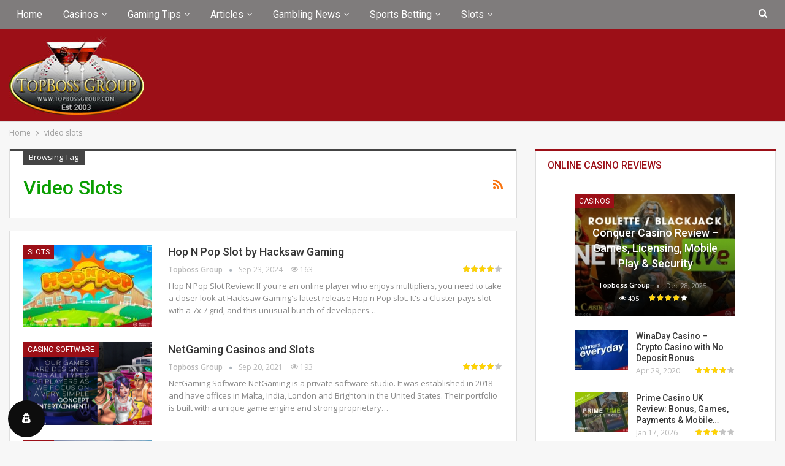

--- FILE ---
content_type: text/html; charset=UTF-8
request_url: https://www.topbossgroup.com/tag/video-slots
body_size: 25564
content:
<!DOCTYPE html> <!--[if IE 8]><html class="ie ie8" lang=en-US> <![endif]--> <!--[if IE 9]><html class="ie ie9" lang=en-US> <![endif]--> <!--[if gt IE 9]><!--><html lang=en-US> <!--<![endif]--><head><style>img.lazy{min-height:1px}</style><link href=https://www.topbossgroup.com/wp-content/plugins/w3-total-cache/pub/js/lazyload.min.js as=script><meta charset="UTF-8"><meta http-equiv="X-UA-Compatible" content="IE=edge"><meta name="viewport" content="width=device-width, initial-scale=1.0"><link rel=pingback href=https://www.topbossgroup.com/xmlrpc.php><meta name='robots' content='noindex, follow'><meta name="Distribution" content="global"><title>video slots - Topboss Group 🎰</title><meta name="description" content="View all related content on the Topboss Group website tagged with video slots"><meta property="og:locale" content="en_US"><meta property="og:type" content="article"><meta property="og:title" content="video slots - Topboss Group 🎰"><meta property="og:url" content="https://www.topbossgroup.com/tag/video-slots"><meta property="og:site_name" content="Topboss Group"><meta property="og:image" content="https://www.topbossgroup.com/wp-content/uploads/2019/06/Topboss-Online-Casinos-logo.png.webp"><meta property="og:image:width" content="220"><meta property="og:image:height" content="130"><meta property="og:image:type" content="image/png"><meta name="twitter:card" content="summary_large_image"><meta name="twitter:site" content="@topboss"><link rel=dns-prefetch href=//cdnjs.cloudflare.com><link rel=dns-prefetch href=//fonts.googleapis.com><link rel=alternate type=application/rss+xml title="Topboss Group &raquo; Feed" href=https://www.topbossgroup.com/feed><style id=wp-img-auto-sizes-contain-inline-css>img:is([sizes=auto i],[sizes^="auto," i]){contain-intrinsic-size:3000px 1500px}</style><style id=wp-block-library-inline-css>/*<![CDATA[*/:root{--wp-block-synced-color:#7a00df;--wp-block-synced-color--rgb:122,0,223;--wp-bound-block-color:var(--wp-block-synced-color);--wp-editor-canvas-background:#ddd;--wp-admin-theme-color:#007cba;--wp-admin-theme-color--rgb:0,124,186;--wp-admin-theme-color-darker-10:#006ba1;--wp-admin-theme-color-darker-10--rgb:0,107,160.5;--wp-admin-theme-color-darker-20:#005a87;--wp-admin-theme-color-darker-20--rgb:0,90,135;--wp-admin-border-width-focus:2px}@media (min-resolution:192dpi){:root{--wp-admin-border-width-focus:1.5px}}.wp-element-button{cursor:pointer}:root .has-very-light-gray-background-color{background-color:#eee}:root .has-very-dark-gray-background-color{background-color:#313131}:root .has-very-light-gray-color{color:#eee}:root .has-very-dark-gray-color{color:#313131}:root .has-vivid-green-cyan-to-vivid-cyan-blue-gradient-background{background:linear-gradient(135deg,#00d084,#0693e3)}:root .has-purple-crush-gradient-background{background:linear-gradient(135deg,#34e2e4,#4721fb 50%,#ab1dfe)}:root .has-hazy-dawn-gradient-background{background:linear-gradient(135deg,#faaca8,#dad0ec)}:root .has-subdued-olive-gradient-background{background:linear-gradient(135deg,#fafae1,#67a671)}:root .has-atomic-cream-gradient-background{background:linear-gradient(135deg,#fdd79a,#004a59)}:root .has-nightshade-gradient-background{background:linear-gradient(135deg,#330968,#31cdcf)}:root .has-midnight-gradient-background{background:linear-gradient(135deg,#020381,#2874fc)}:root{--wp--preset--font-size--normal:16px;--wp--preset--font-size--huge:42px}.has-regular-font-size{font-size:1em}.has-larger-font-size{font-size:2.625em}.has-normal-font-size{font-size:var(--wp--preset--font-size--normal)}.has-huge-font-size{font-size:var(--wp--preset--font-size--huge)}.has-text-align-center{text-align:center}.has-text-align-left{text-align:left}.has-text-align-right{text-align:right}.has-fit-text{white-space:nowrap!important}#end-resizable-editor-section{display:none}.aligncenter{clear:both}.items-justified-left{justify-content:flex-start}.items-justified-center{justify-content:center}.items-justified-right{justify-content:flex-end}.items-justified-space-between{justify-content:space-between}.screen-reader-text{border:0;clip-path:inset(50%);height:1px;margin:-1px;overflow:hidden;padding:0;position:absolute;width:1px;word-wrap:normal!important}.screen-reader-text:focus{background-color:#ddd;clip-path:none;color:#444;display:block;font-size:1em;height:auto;left:5px;line-height:normal;padding:15px 23px 14px;text-decoration:none;top:5px;width:auto;z-index:100000}html :where(.has-border-color){border-style:solid}html :where([style*=border-top-color]){border-top-style:solid}html :where([style*=border-right-color]){border-right-style:solid}html :where([style*=border-bottom-color]){border-bottom-style:solid}html :where([style*=border-left-color]){border-left-style:solid}html :where([style*=border-width]){border-style:solid}html :where([style*=border-top-width]){border-top-style:solid}html :where([style*=border-right-width]){border-right-style:solid}html :where([style*=border-bottom-width]){border-bottom-style:solid}html :where([style*=border-left-width]){border-left-style:solid}html :where(img[class*=wp-image-]){height:auto;max-width:100%}:where(figure){margin:0 0 1em}html :where(.is-position-sticky){--wp-admin--admin-bar--position-offset:var(--wp-admin--admin-bar--height,0px)}@media screen and (max-width:600px){html:where(.is-position-sticky){--wp-admin--admin-bar--position-offset:0px}}/*]]>*/</style><style id=global-styles-inline-css>/*<![CDATA[*/:root{--wp--preset--aspect-ratio--square:1;--wp--preset--aspect-ratio--4-3:4/3;--wp--preset--aspect-ratio--3-4:3/4;--wp--preset--aspect-ratio--3-2:3/2;--wp--preset--aspect-ratio--2-3:2/3;--wp--preset--aspect-ratio--16-9:16/9;--wp--preset--aspect-ratio--9-16:9/16;--wp--preset--color--black:#000;--wp--preset--color--cyan-bluish-gray:#abb8c3;--wp--preset--color--white:#fff;--wp--preset--color--pale-pink:#f78da7;--wp--preset--color--vivid-red:#cf2e2e;--wp--preset--color--luminous-vivid-orange:#ff6900;--wp--preset--color--luminous-vivid-amber:#fcb900;--wp--preset--color--light-green-cyan:#7bdcb5;--wp--preset--color--vivid-green-cyan:#00d084;--wp--preset--color--pale-cyan-blue:#8ed1fc;--wp--preset--color--vivid-cyan-blue:#0693e3;--wp--preset--color--vivid-purple:#9b51e0;--wp--preset--gradient--vivid-cyan-blue-to-vivid-purple:linear-gradient(135deg,rgb(6,147,227) 0%,rgb(155,81,224) 100%);--wp--preset--gradient--light-green-cyan-to-vivid-green-cyan:linear-gradient(135deg,rgb(122,220,180) 0%,rgb(0,208,130) 100%);--wp--preset--gradient--luminous-vivid-amber-to-luminous-vivid-orange:linear-gradient(135deg,rgb(252,185,0) 0%,rgb(255,105,0) 100%);--wp--preset--gradient--luminous-vivid-orange-to-vivid-red:linear-gradient(135deg,rgb(255,105,0) 0%,rgb(207,46,46) 100%);--wp--preset--gradient--very-light-gray-to-cyan-bluish-gray:linear-gradient(135deg,rgb(238,238,238) 0%,rgb(169,184,195) 100%);--wp--preset--gradient--cool-to-warm-spectrum:linear-gradient(135deg,rgb(74,234,220) 0%,rgb(151,120,209) 20%,rgb(207,42,186) 40%,rgb(238,44,130) 60%,rgb(251,105,98) 80%,rgb(254,248,76) 100%);--wp--preset--gradient--blush-light-purple:linear-gradient(135deg,rgb(255,206,236) 0%,rgb(152,150,240) 100%);--wp--preset--gradient--blush-bordeaux:linear-gradient(135deg,rgb(254,205,165) 0%,rgb(254,45,45) 50%,rgb(107,0,62) 100%);--wp--preset--gradient--luminous-dusk:linear-gradient(135deg,rgb(255,203,112) 0%,rgb(199,81,192) 50%,rgb(65,88,208) 100%);--wp--preset--gradient--pale-ocean:linear-gradient(135deg,rgb(255,245,203) 0%,rgb(182,227,212) 50%,rgb(51,167,181) 100%);--wp--preset--gradient--electric-grass:linear-gradient(135deg,rgb(202,248,128) 0%,rgb(113,206,126) 100%);--wp--preset--gradient--midnight:linear-gradient(135deg,rgb(2,3,129) 0%,rgb(40,116,252) 100%);--wp--preset--font-size--small:13px;--wp--preset--font-size--medium:20px;--wp--preset--font-size--large:36px;--wp--preset--font-size--x-large:42px;--wp--preset--spacing--20:0.44rem;--wp--preset--spacing--30:0.67rem;--wp--preset--spacing--40:1rem;--wp--preset--spacing--50:1.5rem;--wp--preset--spacing--60:2.25rem;--wp--preset--spacing--70:3.38rem;--wp--preset--spacing--80:5.06rem;--wp--preset--shadow--natural:6px 6px 9px rgba(0, 0, 0, 0.2);--wp--preset--shadow--deep:12px 12px 50px rgba(0, 0, 0, 0.4);--wp--preset--shadow--sharp:6px 6px 0px rgba(0, 0, 0, 0.2);--wp--preset--shadow--outlined:6px 6px 0px -3px rgb(255, 255, 255), 6px 6px rgb(0, 0, 0);--wp--preset--shadow--crisp:6px 6px 0px rgb(0, 0, 0)}:where(.is-layout-flex){gap:0.5em}:where(.is-layout-grid){gap:0.5em}body .is-layout-flex{display:flex}.is-layout-flex{flex-wrap:wrap;align-items:center}.is-layout-flex>:is(*,div){margin:0}body .is-layout-grid{display:grid}.is-layout-grid>:is(*,div){margin:0}:where(.wp-block-columns.is-layout-flex){gap:2em}:where(.wp-block-columns.is-layout-grid){gap:2em}:where(.wp-block-post-template.is-layout-flex){gap:1.25em}:where(.wp-block-post-template.is-layout-grid){gap:1.25em}.has-black-color{color:var(--wp--preset--color--black) !important}.has-cyan-bluish-gray-color{color:var(--wp--preset--color--cyan-bluish-gray) !important}.has-white-color{color:var(--wp--preset--color--white) !important}.has-pale-pink-color{color:var(--wp--preset--color--pale-pink) !important}.has-vivid-red-color{color:var(--wp--preset--color--vivid-red) !important}.has-luminous-vivid-orange-color{color:var(--wp--preset--color--luminous-vivid-orange) !important}.has-luminous-vivid-amber-color{color:var(--wp--preset--color--luminous-vivid-amber) !important}.has-light-green-cyan-color{color:var(--wp--preset--color--light-green-cyan) !important}.has-vivid-green-cyan-color{color:var(--wp--preset--color--vivid-green-cyan) !important}.has-pale-cyan-blue-color{color:var(--wp--preset--color--pale-cyan-blue) !important}.has-vivid-cyan-blue-color{color:var(--wp--preset--color--vivid-cyan-blue) !important}.has-vivid-purple-color{color:var(--wp--preset--color--vivid-purple) !important}.has-black-background-color{background-color:var(--wp--preset--color--black) !important}.has-cyan-bluish-gray-background-color{background-color:var(--wp--preset--color--cyan-bluish-gray) !important}.has-white-background-color{background-color:var(--wp--preset--color--white) !important}.has-pale-pink-background-color{background-color:var(--wp--preset--color--pale-pink) !important}.has-vivid-red-background-color{background-color:var(--wp--preset--color--vivid-red) !important}.has-luminous-vivid-orange-background-color{background-color:var(--wp--preset--color--luminous-vivid-orange) !important}.has-luminous-vivid-amber-background-color{background-color:var(--wp--preset--color--luminous-vivid-amber) !important}.has-light-green-cyan-background-color{background-color:var(--wp--preset--color--light-green-cyan) !important}.has-vivid-green-cyan-background-color{background-color:var(--wp--preset--color--vivid-green-cyan) !important}.has-pale-cyan-blue-background-color{background-color:var(--wp--preset--color--pale-cyan-blue) !important}.has-vivid-cyan-blue-background-color{background-color:var(--wp--preset--color--vivid-cyan-blue) !important}.has-vivid-purple-background-color{background-color:var(--wp--preset--color--vivid-purple) !important}.has-black-border-color{border-color:var(--wp--preset--color--black) !important}.has-cyan-bluish-gray-border-color{border-color:var(--wp--preset--color--cyan-bluish-gray) !important}.has-white-border-color{border-color:var(--wp--preset--color--white) !important}.has-pale-pink-border-color{border-color:var(--wp--preset--color--pale-pink) !important}.has-vivid-red-border-color{border-color:var(--wp--preset--color--vivid-red) !important}.has-luminous-vivid-orange-border-color{border-color:var(--wp--preset--color--luminous-vivid-orange) !important}.has-luminous-vivid-amber-border-color{border-color:var(--wp--preset--color--luminous-vivid-amber) !important}.has-light-green-cyan-border-color{border-color:var(--wp--preset--color--light-green-cyan) !important}.has-vivid-green-cyan-border-color{border-color:var(--wp--preset--color--vivid-green-cyan) !important}.has-pale-cyan-blue-border-color{border-color:var(--wp--preset--color--pale-cyan-blue) !important}.has-vivid-cyan-blue-border-color{border-color:var(--wp--preset--color--vivid-cyan-blue) !important}.has-vivid-purple-border-color{border-color:var(--wp--preset--color--vivid-purple) !important}.has-vivid-cyan-blue-to-vivid-purple-gradient-background{background:var(--wp--preset--gradient--vivid-cyan-blue-to-vivid-purple) !important}.has-light-green-cyan-to-vivid-green-cyan-gradient-background{background:var(--wp--preset--gradient--light-green-cyan-to-vivid-green-cyan) !important}.has-luminous-vivid-amber-to-luminous-vivid-orange-gradient-background{background:var(--wp--preset--gradient--luminous-vivid-amber-to-luminous-vivid-orange) !important}.has-luminous-vivid-orange-to-vivid-red-gradient-background{background:var(--wp--preset--gradient--luminous-vivid-orange-to-vivid-red) !important}.has-very-light-gray-to-cyan-bluish-gray-gradient-background{background:var(--wp--preset--gradient--very-light-gray-to-cyan-bluish-gray) !important}.has-cool-to-warm-spectrum-gradient-background{background:var(--wp--preset--gradient--cool-to-warm-spectrum) !important}.has-blush-light-purple-gradient-background{background:var(--wp--preset--gradient--blush-light-purple) !important}.has-blush-bordeaux-gradient-background{background:var(--wp--preset--gradient--blush-bordeaux) !important}.has-luminous-dusk-gradient-background{background:var(--wp--preset--gradient--luminous-dusk) !important}.has-pale-ocean-gradient-background{background:var(--wp--preset--gradient--pale-ocean) !important}.has-electric-grass-gradient-background{background:var(--wp--preset--gradient--electric-grass) !important}.has-midnight-gradient-background{background:var(--wp--preset--gradient--midnight) !important}.has-small-font-size{font-size:var(--wp--preset--font-size--small) !important}.has-medium-font-size{font-size:var(--wp--preset--font-size--medium) !important}.has-large-font-size{font-size:var(--wp--preset--font-size--large) !important}.has-x-large-font-size{font-size:var(--wp--preset--font-size--x-large) !important}/*]]>*/</style><style id=classic-theme-styles-inline-css>/*! This file is auto-generated */
.wp-block-button__link{color:#fff;background-color:#32373c;border-radius:9999px;box-shadow:none;text-decoration:none;padding:calc(.667em + 2px) calc(1.333em + 2px);font-size:1.125em}.wp-block-file__button{background:#32373c;color:#fff;text-decoration:none}</style><link rel=stylesheet href=https://www.topbossgroup.com/wp-content/cache/minify/684eb.css media=all><link rel=stylesheet href=https://www.topbossgroup.com/wp-content/cache/minify/1b950.css media=all><link rel=stylesheet href=https://www.topbossgroup.com/wp-content/cache/minify/556f4.css media=all><link rel=stylesheet href=https://www.topbossgroup.com/wp-content/cache/minify/09f23.css media=all><link rel=stylesheet href=https://www.topbossgroup.com/wp-content/cache/minify/b188a.css media=all><link rel=stylesheet href=https://www.topbossgroup.com/wp-content/cache/minify/bca0d.css media=all><link rel=stylesheet href=https://www.topbossgroup.com/wp-content/cache/minify/4c431.css media=all><link rel=stylesheet href=https://www.topbossgroup.com/wp-content/cache/minify/892b7.css media=all><link rel=stylesheet id=font-awesome-css href=https://cdnjs.cloudflare.com/ajax/libs/font-awesome/4.7.0/css/font-awesome.min.css type=text/css media=all><link rel=stylesheet href=https://www.topbossgroup.com/wp-content/cache/minify/c981c.css media=all><link rel=stylesheet href=https://www.topbossgroup.com/wp-content/cache/minify/f2e18.css media=all><link rel=stylesheet href=https://www.topbossgroup.com/wp-content/cache/minify/edcb3.css media=all><link rel=stylesheet id=br-numbers-css href='https://fonts.googleapis.com/css?family=Oswald&#038;text=0123456789.%2F%5C%25&#038;ver=6.9' type=text/css media=all><link rel=stylesheet href=https://www.topbossgroup.com/wp-content/cache/minify/3002f.css media=all><link rel=stylesheet href=https://www.topbossgroup.com/wp-content/cache/minify/c1fc9.css media=all><link rel=stylesheet href=https://www.topbossgroup.com/wp-content/cache/minify/c079e.css media=all><link rel=stylesheet href=https://www.topbossgroup.com/wp-content/cache/minify/36f66.css media=all><link rel=stylesheet href=https://www.topbossgroup.com/wp-content/cache/minify/0e160.css media=all><link rel=stylesheet href=https://www.topbossgroup.com/wp-content/cache/minify/b9c07.css media=all><link rel=stylesheet href=https://www.topbossgroup.com/wp-content/cache/minify/a6b9e.css media=all><link rel=stylesheet href=https://www.topbossgroup.com/wp-content/cache/minify/88757.css media=all><link rel=stylesheet href=https://www.topbossgroup.com/wp-content/cache/minify/3249d.css media=all><link rel=stylesheet href=https://www.topbossgroup.com/wp-content/cache/minify/6f14b.css media=all><link rel=stylesheet id=better-framework-main-fonts-css href='https://fonts.googleapis.com/css?family=Open+Sans:400,600%7CRoboto:400,500,400italic&#038;display=swap' type=text/css media=all><link rel=stylesheet href=https://www.topbossgroup.com/wp-content/cache/minify/35672.css media=all> <script src=https://www.topbossgroup.com/wp-content/cache/minify/818c0.js></script> <script></script><meta name="generator" content="Redux 4.5.10"><style>.eafl-disclaimer-small{font-size:.8em}.eafl-disclaimer-smaller{font-size:.6em}</style><link rel="shortcut icon" href=https://www.topbossgroup.com/wp-content/uploads/2022/10/favicon.png><link rel=apple-touch-icon href=https://www.topbossgroup.com/wp-content/uploads/2019/06/apple-icon-57x57.png><link rel=apple-touch-icon sizes=114x114 href=https://www.topbossgroup.com/wp-content/uploads/2019/06/apple-icon-114x114.png><link rel=apple-touch-icon sizes=72x72 href=https://www.topbossgroup.com/wp-content/uploads/2019/06/android-icon-72x72.png><link rel=apple-touch-icon sizes=144x144 href=https://www.topbossgroup.com/wp-content/uploads/2019/06/android-icon-144x144.png> <script type=application/ld+json class=saswp-schema-markup-output>[{"@context":"https:\/\/schema.org\/","@graph":[{"@context":"https:\/\/schema.org\/","@type":"SiteNavigationElement","@id":"https:\/\/www.topbossgroup.com\/#home","name":"Home","url":"https:\/\/www.topbossgroup.com\/"},{"@context":"https:\/\/schema.org\/","@type":"SiteNavigationElement","@id":"https:\/\/www.topbossgroup.com\/#casinos","name":"Casinos","url":"https:\/\/www.topbossgroup.com\/casinos"},{"@context":"https:\/\/schema.org\/","@type":"SiteNavigationElement","@id":"https:\/\/www.topbossgroup.com\/#gaming-tips","name":"Gaming Tips","url":"https:\/\/www.topbossgroup.com\/gaming-tips"},{"@context":"https:\/\/schema.org\/","@type":"SiteNavigationElement","@id":"https:\/\/www.topbossgroup.com\/#articles","name":"Articles","url":"https:\/\/www.topbossgroup.com\/articles"},{"@context":"https:\/\/schema.org\/","@type":"SiteNavigationElement","@id":"https:\/\/www.topbossgroup.com\/#gambling-news","name":"Gambling News","url":"https:\/\/www.topbossgroup.com\/news"},{"@context":"https:\/\/schema.org\/","@type":"SiteNavigationElement","@id":"https:\/\/www.topbossgroup.com\/#sports-betting","name":"Sports Betting","url":"https:\/\/www.topbossgroup.com\/sports-betting"},{"@context":"https:\/\/schema.org\/","@type":"SiteNavigationElement","@id":"https:\/\/www.topbossgroup.com\/#slots","name":"Slots","url":"https:\/\/www.topbossgroup.com\/slots"}]}]</script> <meta name="generator" content="Powered by WPBakery Page Builder - drag and drop page builder for WordPress."> <script type=application/ld+json>{
    "@context": "https://schema.org/",
    "@type": "Organization",
    "@id": "#organization",
    "logo": {
        "@type": "ImageObject",
        "url": "https://www.topbossgroup.com/wp-content/uploads/2019/12/Topboss-Group-logo-220x130px.jpg"
    },
    "url": "https://www.topbossgroup.com/",
    "name": "Topboss Group",
    "description": "Online Casinos"
}</script> <script type=application/ld+json>{
    "@context": "https://schema.org/",
    "@type": "WebSite",
    "name": "Guide To Online Casinos",
    "alternateName": "Online Casinos",
    "url": "https://www.topbossgroup.com/"
}</script> <link rel=stylesheet href=https://www.topbossgroup.com/wp-content/cache/minify/ff77e.css media=all><noscript><style>.wpb_animate_when_almost_visible{opacity:1}</style></noscript><link rel=stylesheet href=https://www.topbossgroup.com/wp-content/cache/minify/be0ce.css media=all></head><body class="archive tag tag-video-slots tag-8204 wp-theme-publisher wp-child-theme-publisher-child bs-theme bs-publisher bs-publisher-clean-tech active-light-box ltr close-rh page-layout-2-col page-layout-2-col-right full-width active-sticky-sidebar main-menu-sticky-smart main-menu-full-width active-ajax-search  wpb-js-composer js-comp-ver-8.7.2 vc_responsive bs-ll-a" dir=ltr><div class="main-wrap content-main-wrap"><header id=header class="site-header header-style-3 full-width" itemscope=itemscope itemtype=https://schema.org/WPHeader><div id=menu-main class="menu main-menu-wrapper show-search-item menu-actions-btn-width-1" role=navigation itemscope=itemscope itemtype=https://schema.org/SiteNavigationElement><div class=main-menu-inner><div class=content-wrap><div class=container><nav class=main-menu-container><ul id=main-navigation class="main-menu menu bsm-pure clearfix"> <li id=menu-item-104 class="menu-item menu-item-type-post_type menu-item-object-page menu-item-home better-anim-fade menu-item-104"><a href=https://www.topbossgroup.com/ >Home</a></li> <li id=menu-item-106 class="menu-item menu-item-type-taxonomy menu-item-object-category menu-term-2 better-anim-fade menu-item-has-children menu-item-has-mega menu-item-mega-page-builder menu-item-106"><a href=https://www.topbossgroup.com/casinos>Casinos</a><div class="mega-menu mega-type-page-builder"><div class="row vc_row wpb_row vc_row-fluid"><div class=bs-vc-wrapper><div class="wpb_column bs-vc-column vc_column_container vc_col-sm-6"><div class="bs-vc-wrapper wpb_wrapper"><div class="wpb_text_column wpb_content_element bs-vc-block" ><div class=wpb_wrapper><ul> <li><a href=https://www.topbossgroup.com/top-20-casinos-best-online>Top 20 Online Casinos</a></li> <li><a href=https://www.topbossgroup.com/casino-software>Casino Software</a></li> <li><a href=https://www.topbossgroup.com/za/south-african-online-casinos-list>SA No Deposit Casinos</a></li> <li><a href=https://www.topbossgroup.com/mobile-gaming>Mobile Casino Smartphone</a></li> <li><a href=https://www.topbossgroup.com/new-casinos>New Online Casinos</a></li> <li><a href=/bingo>Online Bingo Sites</a></li> <li><a href=/live-dealer-casino-games>Live Dealer Casinos</a></li> <li><a href=https://www.topbossgroup.com/paypal-casinos>Paypal Deposit Casinos</a></li> <li><a href=/bitcoin-casinos>Bitcoin Casino</a></li> <li><a href=/crypto-casinos>Crypto Online Casino</a></li> <li><a href=https://www.topbossgroup.com/blacklisted-casinos-warnings>Blacklisted Online Casinos</a></li> <li><a href=https://www.topbossgroup.com/online-casino-list-a-z-top-ratings-bonuses>A-Z Casinos</a></li> <li><a href=https://www.topbossgroup.com/lotto>Lotto Websites</a></li> <li><a href=https://www.topbossgroup.com/virtual-reality-vr-casinos>Virtual Reality Casino</a></li> <li><a href=https://www.topbossgroup.com/worlds-longest-webpage-of-online-casinos>Worlds Longest Webpage Of Online Casinos</a></li></ul></div></div></div></div><div class="wpb_column bs-vc-column vc_column_container vc_col-sm-6"><div class="bs-vc-wrapper wpb_wrapper"><div class="wpb_text_column wpb_content_element bs-vc-block" ><div class=wpb_wrapper><ul> <li><a href=https://www.topbossgroup.com/ >Featured Online Casinos</a></li> <li class="flag flag-right flag-south-africa"><a href=/za/new-casinos-south-africa>New South African Casinos</a></li> <li class="flag flag-right flag-new-zealand"><a href=/nz/top-online-casinos>Top Online Casinos NZ</a></li> <li class="flag flag-right flag-canada"><a href=/ca/real-money-canadian-online-casinos>Canadian Real Money Casinos</a></li> <li class="flag flag-right flag-uk"><a href=/uk/online-casinos-uk>Best Online Casinos UK</a></li> <li class="flag flag-right flag-india"><a href=/in/indian-online-casinos>Best Online Casino India</a></li> <li class="flag flag-right flag-usa"><a href=/us/online-casinos-usa>Online Casino USA real money</a></li> <li class="flag flag-right flag-germany"><a href=/de/deutsche-spielbanken>Deutsche Spielbanken</a></li></ul></div></div></div></div></div></div></div></li> <li id=menu-item-138 class="menu-item menu-item-type-taxonomy menu-item-object-category menu-term-14 better-anim-fade menu-item-has-children menu-item-has-mega menu-item-mega-page-builder menu-item-138"><a href=https://www.topbossgroup.com/gaming-tips>Gaming Tips</a><div class="mega-menu mega-type-page-builder"><p><div class="row vc_row wpb_row vc_row-fluid"><div class=bs-vc-wrapper><div class="wpb_column bs-vc-column vc_column_container vc_col-sm-12"><div class="bs-vc-wrapper wpb_wrapper"><div class="wpb_text_column wpb_content_element bs-vc-block" ><div class=wpb_wrapper><ul class=simple-list-links> <li class="sll-post-20582 simple-list-width-2 q-post"> <a href=https://www.topbossgroup.com/get-some-online-gambling-tips-with-these-timeless-tricks>Get Some Online Gambling Tips with these Timeless Tricks to Hidden Treasures</a> </li> <li class="sll-post-20357 simple-list-width-2 q-post"> <a href=https://www.topbossgroup.com/why-online-casinos-are-gaining-popularity-worldwide>Why Online Casinos Are Gaining Popularity Worldwide</a> </li> <li class="sll-post-20224 simple-list-width-2 q-post"> <a href=https://www.topbossgroup.com/how-to-develop-and-scale-your-business-with-a-turnkey-online-casino>How to Develop and Scale Your Business with a Turnkey Online Casino</a> </li> <li class="sll-post-20204 simple-list-width-2 q-post"> <a href=https://www.topbossgroup.com/how-to-choose-the-best-betting-sites-in-finland>How to Choose the Best Betting Sites in Finland</a> </li> <li class="sll-post-20194 simple-list-width-2 q-post"> <a href=https://www.topbossgroup.com/the-best-sports-to-bet-on-and-win>The Best Sports to Bet On and Win</a> </li> <li class="sll-post-20191 simple-list-width-2 q-post"> <a href=https://www.topbossgroup.com/maximizing-your-online-casino-experience-a-complete-guide-to-smart-gaming>Maximizing Your Online Casino Experience: A Complete Guide to Smart Gaming</a> </li> <li class="sll-post-20177 simple-list-width-2 q-post"> <a href=https://www.topbossgroup.com/getting-better-at-poker-tips-to-get-closer-to-winning>Getting Better at Poker: Tips to Get Closer to Winning</a> </li> <li class="sll-post-19108 simple-list-width-2 q-post"> <a href=https://www.topbossgroup.com/understanding-sweepstakes-casinos>Understanding Sweepstakes Casinos</a> </li> <li class="sll-post-18855 simple-list-width-2 q-post"> <a href=https://www.topbossgroup.com/how-to-choose-an-online-casino>How to Choose an Online Casino: Five Mistakes to Avoid</a> </li> <li class="sll-post-17500 simple-list-width-2 q-post"> <a href=https://www.topbossgroup.com/how-to-play-razz-poker>How To Play Razz Poker</a> </li> <li class="sll-post-18325 simple-list-width-2 q-post"> <a href=https://www.topbossgroup.com/3-strategies-for-beginner-blackjack-players>3 Strategies for Beginner Blackjack Players</a> </li> <li class="sll-post-17434 simple-list-width-2 q-post"> <a href=https://www.topbossgroup.com/the-main-rules-of-sports-betting>The Main Rules of Sports Betting</a> </li></ul></div></div></div></div></div></div></p></div></li> <li id=menu-item-108 class="menu-item menu-item-type-taxonomy menu-item-object-category menu-term-8 better-anim-fade menu-item-has-children menu-item-has-mega menu-item-mega-page-builder menu-item-108"><a href=https://www.topbossgroup.com/articles>Articles</a><div class="mega-menu mega-type-page-builder"><div class="row vc_row wpb_row vc_row-fluid"><div class=bs-vc-wrapper><div class="wpb_column bs-vc-column vc_column_container vc_col-sm-12"><div class="bs-vc-wrapper wpb_wrapper"><div class="wpb_text_column wpb_content_element bs-vc-block" ><div class=wpb_wrapper><ul class=simple-list-links> <li class="sll-post-20996 simple-list-width-2 q-post"> <a href=https://www.topbossgroup.com/inside-the-modern-online-casino-experience>Inside The Modern Online Casino Experience</a> </li> <li class="sll-post-20897 simple-list-width-2 q-post"> <a href=https://www.topbossgroup.com/popular-new-online-slots-in-2025>Four of the Most Popular New Online Slots in 2025</a> </li> <li class="sll-post-20779 simple-list-width-2 q-post"> <a href=https://www.topbossgroup.com/casino-bonuses-in-2025>Casino Bonuses in 2025: Maximizing Value and Playing Smart</a> </li> <li class="sll-post-20748 simple-list-width-2 q-post"> <a href=https://www.topbossgroup.com/betting-in-malawi>A Guide to Online Slots, Table Games, and Live Sports Betting in Malawi</a> </li> <li class="sll-post-20709 simple-list-width-2 q-post"> <a href=https://www.topbossgroup.com/how-usplayercheck-helps-americans-find-legal-online-casinos>How USPlayerCheck Helps American Players Find Legal Online Casinos</a> </li> <li class="sll-post-20667 simple-list-width-2 q-post"> <a href=https://www.topbossgroup.com/quest-for-the-jackpot-the-rise-of-adventure-themed-slot-games>Quest for the Jackpot: The Rise of Adventure-Themed Slot Games</a> </li> <li class="sll-post-20609 simple-list-width-2 q-post"> <a href=https://www.topbossgroup.com/innovations-propelling-online-casinos-forward>Innovations Propelling Online Casinos Forward</a> </li> <li class="sll-post-20554 simple-list-width-2 q-post"> <a href=https://www.topbossgroup.com/where-to-learn-crypto-trading>Where to Learn Crypto Trading</a> </li> <li class="sll-post-20541 simple-list-width-2 q-post"> <a href=https://www.topbossgroup.com/online-sports-betting-is-booming>The Market for Online Sports Betting is Booming and Here&#8217;s the Latest You Should Know</a> </li> <li class="sll-post-20387 simple-list-width-2 q-post"> <a href=https://www.topbossgroup.com/canberra-holiday-football-camps-boost-skills-fitness-i-fun>Canberra Holiday Football Camps: Boost Skills, Fitness &amp; Fun</a> </li> <li class="sll-post-20325 simple-list-width-2 q-post"> <a href=https://www.topbossgroup.com/why-more-south-africans-are-choosing-online-casinos-in-2025>Why More South Africans Are Choosing Online Casinos in 2025</a> </li> <li class="sll-post-20308 simple-list-width-2 q-post"> <a href=https://www.topbossgroup.com/why-payment-methods-can-help-sportsbooks-advance>Why payment methods can help sportsbooks advance</a> </li></ul></div></div></div></div></div></div></div></li> <li id=menu-item-13280 class="menu-item menu-item-type-taxonomy menu-item-object-category menu-term-2819 better-anim-fade menu-item-has-children menu-item-has-mega menu-item-mega-page-builder menu-item-13280"><a href=https://www.topbossgroup.com/news>Gambling News</a><div class="mega-menu mega-type-page-builder"><p><div class="row vc_row wpb_row vc_row-fluid"><div class=bs-vc-wrapper><div class="wpb_column bs-vc-column vc_column_container vc_col-sm-12"><div class="bs-vc-wrapper wpb_wrapper"><div class="wpb_text_column wpb_content_element bs-vc-block" ><div class=wpb_wrapper><ul class=simple-list-links> <li class="sll-post-20865 simple-list-width-2 q-post"> <a href=https://www.topbossgroup.com/cryptosamba-christmas-promotions>CryptoSamba Christmas Promotions 2025 – Latest Bonuses &#038; Sneaky Santa Offer</a> </li> <li class="sll-post-20853 simple-list-width-2 q-post"> <a href=https://www.topbossgroup.com/cryptosamba-casino-guide>CryptoSamba Casino Guide: Features, Payments &#038; Why Players Are Talking About It</a> </li> <li class="sll-post-20813 simple-list-width-2 q-post"> <a href=https://www.topbossgroup.com/mr-green-casino-news-and-updates>Mr Green Casino News &#038; Updates</a> </li> <li class="sll-post-20753 simple-list-width-2 q-post"> <a href=https://www.topbossgroup.com/google-bans-advertising-for-sweepstakes-casinos>Google Bans Advertising for Sweepstakes Casinos: What It Means for the Industry</a> </li> <li class="sll-post-20325 simple-list-width-2 q-post"> <a href=https://www.topbossgroup.com/why-more-south-africans-are-choosing-online-casinos-in-2025>Why More South Africans Are Choosing Online Casinos in 2025</a> </li> <li class="sll-post-18708 simple-list-width-2 q-post"> <a href=https://www.topbossgroup.com/news/2023/08/14/stake-com-boosts-weekly-prize-pool-giveaway-to-75000>STAKE.COM Boosts Weekly Prize Pool Giveaway To $75,000</a> </li> <li class="sll-post-17266 simple-list-width-2 q-post"> <a href=https://www.topbossgroup.com/who-wants-to-be-a-millionaire-megapays-pays-out-millions>Who Wants To Be A Millionaire Pays Millions</a> </li> <li class="sll-post-17018 simple-list-width-2 q-post"> <a href=https://www.topbossgroup.com/news/2023/04/28/south-african-rtg-casinos-now-accepting-bitcoin>SA RTG Casinos now accepting Bitcoin</a> </li> <li class="sll-post-17270 simple-list-width-2 q-post"> <a href=https://www.topbossgroup.com/news/2022/01/26/uk-varsity-dropout-wins-at-wsop>UK Varsity Dropout Wins £1.2 Million At WSOP</a> </li> <li class="sll-post-16923 simple-list-width-2 q-post"> <a href=https://www.topbossgroup.com/news/2021/10/14/legend-poker-player-matt-marafioti-commits-suicide>Legend Poker Player Matt Marafioti Commits Suicide</a> </li> <li class="sll-post-16616 simple-list-width-2 q-post"> <a href=https://www.topbossgroup.com/news/2021/09/27/mega-moolah-produces-another-millionaire>Mega Moolah Produces another Millionaire</a> </li> <li class="sll-post-16424 simple-list-width-2 q-post"> <a href=https://www.topbossgroup.com/news/2021/07/30/de/german-new-gambling-laws>German New Gambling Laws</a> </li></ul></div></div></div></div></div></div></p></div></li> <li id=menu-item-1983 class="menu-item menu-item-type-taxonomy menu-item-object-category menu-term-161 better-anim-fade menu-item-has-children menu-item-has-mega menu-item-mega-page-builder menu-item-1983"><a href=https://www.topbossgroup.com/sports-betting>Sports Betting</a><div class="mega-menu mega-type-page-builder"><p><div class="row vc_row wpb_row vc_row-fluid"><div class=bs-vc-wrapper><div class="wpb_column bs-vc-column vc_column_container vc_col-sm-12"><div class="bs-vc-wrapper wpb_wrapper"><div class="wpb_text_column wpb_content_element bs-vc-block" ><div class=wpb_wrapper><ul class=simple-list-links> <li class="sll-post-15844 simple-list-width-2 q-post"> <a href=https://www.topbossgroup.com/1xbet-casino>1xBet Casino</a> </li> <li class="sll-post-14831 simple-list-width-2 q-post"> <a href=https://www.topbossgroup.com/bettilt-casino>Bettilt Casino and Sportsbetting 2026</a> </li> <li class="sll-post-11900 simple-list-width-2 q-post"> <a href=https://www.topbossgroup.com/za/betway-south-africa>Betway South Africa &#8211; Legal SA Sportsbook</a> </li> <li class="sll-post-3779 simple-list-width-2 q-post"> <a href=https://www.topbossgroup.com/betway-sportsbook-online-review>Betway Sportsbook Online Review</a> </li> <li class="sll-post-2749 simple-list-width-2 q-post"> <a href=https://www.topbossgroup.com/classicbet-au-sportsbetting-bonus-offer>ClassicBet is now Part of Playup Sports Book</a> </li> <li class="sll-post-12460 simple-list-width-2 q-post"> <a href=https://www.topbossgroup.com/au/draftstars-daily-fantasy-sports>Draftstars Daily Fantasy Sports</a> </li> <li class="sll-post-19015 simple-list-width-2 q-post"> <a href=https://www.topbossgroup.com/easybet-online-sportsbook-and-casino>Easybet Online Sportsbook and Casino</a> </li> <li class="sll-post-15734 simple-list-width-2 q-post"> <a href=https://www.topbossgroup.com/za/hollywoodbets-sa>Hollywoodbets SA &#8211; South African Sports Betting</a> </li> <li class="sll-post-16101 simple-list-width-2 q-post"> <a href=https://www.topbossgroup.com/uk/hollywoodbets-uk>Hollywoodbets UK Casino and Sportsbook</a> </li> <li class="sll-post-20887 simple-list-width-2 q-post"> <a href=https://www.topbossgroup.com/jabulabets-review>Jabulabets Review – A Safe and Fully Licensed Betting Site for South Africans</a> </li> <li class="sll-post-18670 simple-list-width-2 q-post"> <a href=https://www.topbossgroup.com/jeffbet-casino>JeffBet Casino &#8211; Claim 20 Free Spins</a> </li> <li class="sll-post-19687 simple-list-width-2 q-post"> <a href=https://www.topbossgroup.com/lekkerbets-south-african-casino-and-sportsbook>Lekkerbets &#8211; New South African Casino and Sportsbook</a> </li> <li class="sll-post-2039 simple-list-width-2 q-post"> <a href=https://www.topbossgroup.com/bookies-sports-betting-odds>MadBookie Now part of Playup Sportsbook</a> </li> <li class="sll-post-17247 simple-list-width-2 q-post"> <a href=https://www.topbossgroup.com/mozzart-casino-sportsbook>Mozzart Casino and Sportsbook in One</a> </li> <li class="sll-post-20877 simple-list-width-2 q-post"> <a href=https://www.topbossgroup.com/pantherbet-casino-and-sportsbook-review>Pantherbet Review 2026 – Is This South Africa’s Next Go-To Sportsbook &#038; Casino?</a> </li> <li class="sll-post-9037 simple-list-width-2 q-post"> <a href=https://www.topbossgroup.com/playup-sportsbook>PlayUp Sportsbook All in One Betting</a> </li> <li class="sll-post-4516 simple-list-width-2 q-post"> <a href=https://www.topbossgroup.com/casino-sports-betting>Rizk Casino Suspended</a> </li> <li class="sll-post-12147 simple-list-width-2 q-post"> <a href=https://www.topbossgroup.com/za/sportingbet-sa-legal-sportsbook>Sportingbet SA &#8211; SUSPENDED</a> </li> <li class="sll-post-20194 simple-list-width-2 q-post"> <a href=https://www.topbossgroup.com/the-best-sports-to-bet-on-and-win>The Best Sports to Bet On and Win</a> </li> <li class="sll-post-2066 simple-list-width-2 q-post"> <a href=https://www.topbossgroup.com/australian-betting-horse-harness-greyhound-racing-topbetta>Topbetta is now Playup Sportsbook</a> </li></ul></div></div></div></div></div></div></p></div></li> <li id=menu-item-11373 class="menu-item menu-item-type-taxonomy menu-item-object-category menu-term-3 better-anim-fade menu-item-has-children menu-item-has-mega menu-item-mega-page-builder menu-item-11373"><a href=https://www.topbossgroup.com/slots>Slots</a><div class="mega-menu mega-type-page-builder"><div class="row vc_row wpb_row vc_row-fluid"><div class=bs-vc-wrapper><div class="wpb_column bs-vc-column vc_column_container vc_col-sm-12"><div class="bs-vc-wrapper wpb_wrapper"><div class="wpb_text_column wpb_content_element bs-vc-block" ><div class=wpb_wrapper><ul> <li><a href=/new-slot-games>Latest Slots</a></li> <li><a href=/slots-by-provider>Slots By Software</a></li> <li><a href=/online-blackjack>Blackjack</a></li> <li><a href=https://www.topbossgroup.com/best-paying-slots-rtp>Best Paying Slots</a></li> <li><a href=https://www.topbossgroup.com/age-of-the-gods>Age Of The Gods</a></li> <li><a href=https://www.topbossgroup.com/fire-blaze-jackpot-series>Fire Blaze Jackpots</a></li> <li><a href=https://www.topbossgroup.com/themed-slot-pages>Themed Slots</a></li> <li><a href=https://www.topbossgroup.com/kingdoms-rise-jackpot-slots-series>Kingdoms Rise Jackpot Series</a></li> <li><a href=https://www.topbossgroup.com/mega-moolah-jackpot-slots>Mega Moolah Jackpots</a></li> <li><a href=https://www.topbossgroup.com/megaways-slots>Megaways Slots</a></li> <li><a href=https://www.topbossgroup.com/powerplay-jackpot-slots>PowerPlay Jackpot Slots</a></li> <li><a href=https://www.topbossgroup.com/wowpot-progressive-slots-by-microgaming>Wowpot Slots</a></li> <li><a href=https://www.topbossgroup.com/top-20-slots-best-rtp-payout>Top 20 Slots</a></li></ul></div></div></div></div></div></div></div></li></ul><div class="menu-action-buttons width-1"><div class="search-container close"> <span class=search-handler><i class="fa fa-search"></i></span><div class="search-box clearfix"><form role=search method=get class="search-form clearfix" action=https://www.topbossgroup.com> <input type=search class=search-field placeholder=Search... value name=s title="Search for:" autocomplete=off> <input type=submit class=search-submit value=Search></form></div></div></div></nav></div></div></div></div><div class=header-inner><div class=content-wrap><div class=container><div class=row><div class=row-height><div class="logo-col col-xs-12"><div class=col-inside><div id=site-branding class=site-branding><p id=site-title class="logo h1 img-logo"> <a href=https://www.topbossgroup.com/ itemprop=url rel=home> <img class=lazy id=site-logo src="data:image/svg+xml,%3Csvg%20xmlns='http://www.w3.org/2000/svg'%20viewBox='0%200%201%201'%3E%3C/svg%3E" data-src=https://www.topbossgroup.com/wp-content/uploads/2019/12/Topboss-Group-logo-220x130px.jpg alt=TopbossGroup.com title=TopbossGroup.com><span class=site-title>Online Casinos</span> </a></p></div></div></div></div></div></div></div></div></header><div class="rh-header clearfix light deferred-block-exclude"><div class="rh-container clearfix"><div class="menu-container close"> <span class=menu-handler><span class=lines></span></span></div><div class="logo-container rh-img-logo"> <a href=https://www.topbossgroup.com/ itemprop=url rel=home> <img class=lazy src="data:image/svg+xml,%3Csvg%20xmlns='http://www.w3.org/2000/svg'%20viewBox='0%200%201%201'%3E%3C/svg%3E" data-src=https://www.topbossgroup.com/wp-content/uploads/2019/12/Topboss-Group-logo-220x130px.jpg alt="Topboss Group">		</a></div></div></div><nav role=navigation aria-label=Breadcrumbs class="bf-breadcrumb clearfix bc-top-style"><div class=content-wrap><div class="container bf-breadcrumb-container"><ul class=bf-breadcrumb-items itemscope itemtype=http://schema.org/BreadcrumbList><meta name="numberOfItems" content="2"><meta name="itemListOrder" content="Ascending"><li itemprop=itemListElement itemscope itemtype=http://schema.org/ListItem class="bf-breadcrumb-item bf-breadcrumb-begin"><a itemprop=item href=https://www.topbossgroup.com rel=home><span itemprop=name>Home</span></a><meta itemprop="position" content="1"></li><li itemprop=itemListElement itemscope itemtype=http://schema.org/ListItem class="bf-breadcrumb-item bf-breadcrumb-end"><span itemprop=name>video slots</span><meta itemprop="item" content="https://www.topbossgroup.com/tag/video-slots"><meta itemprop="position" content="2"></li></ul></div></div></nav><div class=content-wrap><main id=content class=content-container><div class="container layout-2-col layout-2-col-1 layout-right-sidebar layout-bc-before"><div class="row main-section"><div class="col-sm-8 content-column"><section class="archive-title tag-title with-action"><div class=pre-title><span>Browsing Tag</span></div><div class=actions-container> <a class=rss-link href=https://www.topbossgroup.com/tag/video-slots/feed><i class="fa fa-rss"></i></a></div><h1 class="page-heading"><span class=h-title>video slots</span></h1></section><div class="listing listing-blog listing-blog-1 clearfix  columns-1"><article class="post-16451 type-post format-standard has-post-thumbnail   listing-item listing-item-blog  listing-item-blog-1 main-term-3 bsw-8 "><div class="item-inner clearfix"><div class="featured clearfix"><div class="term-badges floated"><span class="term-badge term-3"><a href=https://www.topbossgroup.com/slots>Slots</a></span></div>		<a alt="Hop N Pop Slot by Hacksaw Gaming" title="Hop N Pop Slot by Hacksaw Gaming" data-src=https://www.topbossgroup.com/wp-content/uploads/2021/08/Hop-N-Pop-Slot-by-Hacksaw-Gaming-210x136.jpg.webp data-bs-srcset={&quot;baseurl&quot;:&quot;https:\/\/www.topbossgroup.com\/wp-content\/uploads\/2021\/08\/&quot;,&quot;sizes&quot;:{&quot;86&quot;:&quot;Hop-N-Pop-Slot-by-Hacksaw-Gaming-86x64.jpg&quot;,&quot;210&quot;:&quot;Hop-N-Pop-Slot-by-Hacksaw-Gaming-210x136.jpg&quot;,&quot;279&quot;:&quot;Hop-N-Pop-Slot-by-Hacksaw-Gaming-279x220.jpg&quot;,&quot;357&quot;:&quot;Hop-N-Pop-Slot-by-Hacksaw-Gaming-357x210.jpg&quot;,&quot;727&quot;:&quot;Hop-N-Pop-Slot-by-Hacksaw-Gaming.jpg&quot;}}							class=img-holder href=https://www.topbossgroup.com/hop-n-pop-slot></a></div><h2 class="title">		<a href=https://www.topbossgroup.com/hop-n-pop-slot class="post-url post-title"> Hop N Pop Slot by Hacksaw Gaming	</a></h2><div class=post-meta><a href=https://www.topbossgroup.com/author/topbossgroupeditor title="Browse Author Articles" class=post-author-a> <i class="post-author author"> Topboss Group	</i> </a> <span class=time><time class="post-published updated" datetime=2024-09-23T07:52:27+00:00>Sep 23, 2024</time></span> <span class="views post-meta-views rank-default" data-bpv-post=16451><i class="bf-icon  fa fa-eye"></i>163</span><div class="rating rating-stars"><span style="width: 81%;"></span></div></div><div class=post-summary> Hop N Pop Slot Review: If you're an online player who enjoys multipliers, you need to take a closer look at Hacksaw Gaming's latest release Hop n Pop slot. It's a Cluster pays slot with a 7x 7 grid, and this unusual bunch of developers&hellip;</div></div></article><article class="post-15680 type-post format-standard has-post-thumbnail   listing-item listing-item-blog  listing-item-blog-1 main-term-154 bsw-8 "><div class="item-inner clearfix"><div class="featured clearfix"><div class="term-badges floated"><span class="term-badge term-154"><a href=https://www.topbossgroup.com/casino-software>Casino Software</a></span></div>		<a alt="Netgaming entertainment games" title="NetGaming Casinos and Slots" data-src=https://www.topbossgroup.com/wp-content/uploads/2021/05/Netgaming-entertainment-games-210x136.jpg.webp data-bs-srcset={&quot;baseurl&quot;:&quot;https:\/\/www.topbossgroup.com\/wp-content\/uploads\/2021\/05\/&quot;,&quot;sizes&quot;:{&quot;86&quot;:&quot;Netgaming-entertainment-games-86x64.jpg&quot;,&quot;210&quot;:&quot;Netgaming-entertainment-games-210x136.jpg&quot;,&quot;279&quot;:&quot;Netgaming-entertainment-games-279x220.jpg&quot;,&quot;357&quot;:&quot;Netgaming-entertainment-games-357x210.jpg&quot;,&quot;727&quot;:&quot;Netgaming-entertainment-games.jpg&quot;}}							class=img-holder href=https://www.topbossgroup.com/netgaming-casinos-and-slots></a></div><h2 class="title">		<a href=https://www.topbossgroup.com/netgaming-casinos-and-slots class="post-url post-title"> NetGaming Casinos and Slots	</a></h2><div class=post-meta><a href=https://www.topbossgroup.com/author/topbossgroupeditor title="Browse Author Articles" class=post-author-a> <i class="post-author author"> Topboss Group	</i> </a> <span class=time><time class="post-published updated" datetime=2021-09-20T21:29:55+00:00>Sep 20, 2021</time></span> <span class="views post-meta-views rank-default" data-bpv-post=15680><i class="bf-icon  fa fa-eye"></i>193</span><div class="rating rating-stars"><span style="width: 80%;"></span></div></div><div class=post-summary> NetGaming Software NetGaming is a private software studio. It was established in 2018 and have offices in Malta, India, London and Brighton in the United States. Their portfolio is built with a unique game engine and strong proprietary&hellip;</div></div></article><article class="post-15133 type-post format-standard has-post-thumbnail   listing-item listing-item-blog  listing-item-blog-1 main-term-3 bsw-8 "><div class="item-inner clearfix"><div class="featured clearfix"><div class="term-badges floated"><span class="term-badge term-3"><a href=https://www.topbossgroup.com/slots>Slots</a></span></div>		<a alt="Victoria Wild Slot by TrueLab" title="Victoria Wild  Slot by TrueLab/Yggdrasil" data-src=https://www.topbossgroup.com/wp-content/uploads/2021/02/Victoria-Wild-Slot-by-TrueLab-210x136.jpg.webp data-bs-srcset={&quot;baseurl&quot;:&quot;https:\/\/www.topbossgroup.com\/wp-content\/uploads\/2021\/02\/&quot;,&quot;sizes&quot;:{&quot;86&quot;:&quot;Victoria-Wild-Slot-by-TrueLab-86x64.jpg&quot;,&quot;210&quot;:&quot;Victoria-Wild-Slot-by-TrueLab-210x136.jpg&quot;,&quot;279&quot;:&quot;Victoria-Wild-Slot-by-TrueLab-279x220.jpg&quot;,&quot;357&quot;:&quot;Victoria-Wild-Slot-by-TrueLab-357x210.jpg&quot;,&quot;727&quot;:&quot;Victoria-Wild-Slot-by-TrueLab.jpg&quot;}}							class=img-holder href=https://www.topbossgroup.com/victoria-wild-slot></a></div><h2 class="title">		<a href=https://www.topbossgroup.com/victoria-wild-slot class="post-url post-title"> Victoria Wild  Slot by TrueLab/Yggdrasil	</a></h2><div class=post-meta><a href=https://www.topbossgroup.com/author/topbossgroupeditor title="Browse Author Articles" class=post-author-a> <i class="post-author author"> Topboss Group	</i> </a> <span class=time><time class="post-published updated" datetime=2024-09-13T07:04:01+00:00>Sep 13, 2024</time></span> <span class="views post-meta-views rank-default" data-bpv-post=15133><i class="bf-icon  fa fa-eye"></i>116</span><div class="rating rating-stars"><span style="width: 84%;"></span></div></div><div class=post-summary> Victoria Wild Slot Review Betting Range Victoria Wild is a medium volatility slot, and betting ranges between $0.15 to $180 per spin on this 15 paylines slot. The games RTP is 96.55% which is on par with industry standards.It is&hellip;</div></div></article><article class="post-12989 type-post format-standard has-post-thumbnail   listing-item listing-item-blog  listing-item-blog-1 main-term-3 bsw-8 "><div class="item-inner clearfix"><div class="featured clearfix"><div class="term-badges floated"><span class="term-badge term-3"><a href=https://www.topbossgroup.com/slots>Slots</a></span></div>		<a alt="Mystic Meg video slot by Gamesys" title="Mystic Meg Slot exclusive to Sun Bingo" data-src=https://www.topbossgroup.com/wp-content/uploads/2020/08/Mystic-Meg-video-slot-by-Gamesys-727px-430px-210x136.jpg.webp data-bs-srcset={&quot;baseurl&quot;:&quot;https:\/\/www.topbossgroup.com\/wp-content\/uploads\/2020\/08\/&quot;,&quot;sizes&quot;:{&quot;86&quot;:&quot;Mystic-Meg-video-slot-by-Gamesys-727px-430px-86x64.jpg&quot;,&quot;210&quot;:&quot;Mystic-Meg-video-slot-by-Gamesys-727px-430px-210x136.jpg&quot;,&quot;279&quot;:&quot;Mystic-Meg-video-slot-by-Gamesys-727px-430px-279x220.jpg&quot;,&quot;357&quot;:&quot;Mystic-Meg-video-slot-by-Gamesys-727px-430px-357x210.jpg&quot;,&quot;727&quot;:&quot;Mystic-Meg-video-slot-by-Gamesys-727px-430px.jpg&quot;}}							class=img-holder href=https://www.topbossgroup.com/mystic-meg-slot></a></div><h2 class="title">		<a href=https://www.topbossgroup.com/mystic-meg-slot class="post-url post-title"> Mystic Meg Slot exclusive to Sun Bingo	</a></h2><div class=post-meta><a href=https://www.topbossgroup.com/author/topbossgroupeditor title="Browse Author Articles" class=post-author-a> <i class="post-author author"> Topboss Group	</i> </a> <span class=time><time class="post-published updated" datetime=2021-02-12T19:44:18+00:00>Feb 12, 2021</time></span> <span class="views post-meta-views rank-default" data-bpv-post=12989><i class="bf-icon  fa fa-eye"></i>201</span><div class="rating rating-stars"><span style="width: 82%;"></span></div></div><div class=post-summary> Mystic Meg Slot Review: Enter the realm of Mystic Meg Slot and find our what your future holds. Mystic Meg is an online Video Slot developed by Gamesys and focuses on a fortune teller who uses Astrology to read what lies ahead. It is&hellip;</div></div></article><article class="post-10574 type-post format-standard has-post-thumbnail   listing-item listing-item-blog  listing-item-blog-1 main-term-3 bsw-8 "><div class="item-inner clearfix"><div class="featured clearfix"><div class="term-badges floated"><span class="term-badge term-3"><a href=https://www.topbossgroup.com/slots>Slots</a></span></div>		<a alt="popular slot game Golden Beauty by Pragmatic Play" title="Golden Beauty Slot By Pragmatic Play" data-src=https://www.topbossgroup.com/wp-content/uploads/2020/03/popular-slot-game-Golden-Beauty-by-Pragmatic-Play-727px-430px-210x136.jpg.webp data-bs-srcset={&quot;baseurl&quot;:&quot;https:\/\/www.topbossgroup.com\/wp-content\/uploads\/2020\/03\/&quot;,&quot;sizes&quot;:{&quot;86&quot;:&quot;popular-slot-game-Golden-Beauty-by-Pragmatic-Play-727px-430px-86x64.jpg&quot;,&quot;210&quot;:&quot;popular-slot-game-Golden-Beauty-by-Pragmatic-Play-727px-430px-210x136.jpg&quot;,&quot;279&quot;:&quot;popular-slot-game-Golden-Beauty-by-Pragmatic-Play-727px-430px-279x220.jpg&quot;,&quot;357&quot;:&quot;popular-slot-game-Golden-Beauty-by-Pragmatic-Play-727px-430px-357x210.jpg&quot;,&quot;727&quot;:&quot;popular-slot-game-Golden-Beauty-by-Pragmatic-Play-727px-430px.jpg&quot;}}							class=img-holder href=https://www.topbossgroup.com/golden-beauty-slot></a></div><h2 class="title">		<a href=https://www.topbossgroup.com/golden-beauty-slot class="post-url post-title"> Golden Beauty Slot By Pragmatic Play	</a></h2><div class=post-meta><a href=https://www.topbossgroup.com/author/topbossgroupeditor title="Browse Author Articles" class=post-author-a> <i class="post-author author"> Topboss Group	</i> </a> <span class=time><time class="post-published updated" datetime=2024-09-25T10:12:53+00:00>Sep 25, 2024</time></span> <span class="views post-meta-views rank-500" data-bpv-post=10574><i class="bf-icon  bsfi-fire-1"></i>986</span><div class="rating rating-stars"><span style="width: 89%;"></span></div></div><div class=post-summary> Golden Beauty Slot Review: Pragmatic Play is taking us to Chia with their new 5 reels, 75 paylines Golden Beauty Slot. This slot promises players Free Spins as well as a ten spin, Wild Collection Feature.This is a very popular slot&hellip;</div></div></article><article class="post-14068 type-post format-standard has-post-thumbnail   listing-item listing-item-blog  listing-item-blog-1 main-term-3 bsw-8 "><div class="item-inner clearfix"><div class="featured clearfix"><div class="term-badges floated"><span class="term-badge term-3"><a href=https://www.topbossgroup.com/slots>Slots</a></span></div>		<a alt="fun playing slot creepy castle" title="Creepy Castle Slot with 4 Extra Wild Symbols" data-src=https://www.topbossgroup.com/wp-content/uploads/2020/10/fun-playing-slot-creepy-castle-727px-430px-210x136.jpg.webp data-bs-srcset={&quot;baseurl&quot;:&quot;https:\/\/www.topbossgroup.com\/wp-content\/uploads\/2020\/10\/&quot;,&quot;sizes&quot;:{&quot;86&quot;:&quot;fun-playing-slot-creepy-castle-727px-430px-86x64.jpg&quot;,&quot;210&quot;:&quot;fun-playing-slot-creepy-castle-727px-430px-210x136.jpg&quot;,&quot;279&quot;:&quot;fun-playing-slot-creepy-castle-727px-430px-279x220.jpg&quot;,&quot;357&quot;:&quot;fun-playing-slot-creepy-castle-727px-430px-357x210.jpg&quot;,&quot;727&quot;:&quot;fun-playing-slot-creepy-castle-727px-430px.jpg&quot;}}							class=img-holder href=https://www.topbossgroup.com/creepy-castle-slot></a></div><h2 class="title">		<a href=https://www.topbossgroup.com/creepy-castle-slot class="post-url post-title"> Creepy Castle Slot with 4 Extra Wild Symbols	</a></h2><div class=post-meta><a href=https://www.topbossgroup.com/author/topbossgroupeditor title="Browse Author Articles" class=post-author-a> <i class="post-author author"> Topboss Group	</i> </a> <span class=time><time class="post-published updated" datetime=2024-05-12T08:08:43+00:00>May 12, 2024</time></span> <span class="views post-meta-views rank-default" data-bpv-post=14068><i class="bf-icon  fa fa-eye"></i>332</span><div class="rating rating-stars"><span style="width: 85%;"></span></div></div><div class=post-summary> Creepy Castle Slot Review NextGen Gaming has taken their inspiration for Creepy Castle Slot from the blockbuster Monsters Inc. The five reels, 20 paylines game has a bubblegum style where its spine chilling and macabre Castle has&hellip;</div></div></article><article class="post-12995 type-post format-standard has-post-thumbnail   listing-item listing-item-blog  listing-item-blog-1 main-term-154 bsw-8 "><div class="item-inner clearfix"><div class="featured clearfix"><div class="term-badges floated"><span class="term-badge term-154"><a href=https://www.topbossgroup.com/casino-software>Casino Software</a></span></div>		<a alt="Swintt software group for gaming" title="Swintt &#8211; Games for the New Generation" data-src=https://www.topbossgroup.com/wp-content/uploads/2020/08/Swintt-software-group-for-gaming-727px-430px-210x136.jpg.webp data-bs-srcset={&quot;baseurl&quot;:&quot;https:\/\/www.topbossgroup.com\/wp-content\/uploads\/2020\/08\/&quot;,&quot;sizes&quot;:{&quot;86&quot;:&quot;Swintt-software-group-for-gaming-727px-430px-86x64.jpg&quot;,&quot;210&quot;:&quot;Swintt-software-group-for-gaming-727px-430px-210x136.jpg&quot;,&quot;279&quot;:&quot;Swintt-software-group-for-gaming-727px-430px-279x220.jpg&quot;,&quot;357&quot;:&quot;Swintt-software-group-for-gaming-727px-430px-357x210.jpg&quot;,&quot;727&quot;:&quot;Swintt-software-group-for-gaming-727px-430px.jpg&quot;}}							class=img-holder href=https://www.topbossgroup.com/swintt-games-for-the-new-generation></a></div><h2 class="title">		<a href=https://www.topbossgroup.com/swintt-games-for-the-new-generation class="post-url post-title"> Swintt &#8211; Games for the New Generation	</a></h2><div class=post-meta><a href=https://www.topbossgroup.com/author/topbossgroupeditor title="Browse Author Articles" class=post-author-a> <i class="post-author author"> Topboss Group	</i> </a> <span class=time><time class="post-published updated" datetime=2025-08-19T14:17:49+00:00>Aug 19, 2025</time></span> <span class="views post-meta-views rank-default" data-bpv-post=12995><i class="bf-icon  fa fa-eye"></i>301</span><div class="rating rating-stars"><span style="width: 80%;"></span></div></div><div class=post-summary> Introduction Swintt was incorporated in Malta in April 2018 and is part of the Glitnir Group a force on its own. The company was founded by David Flynn, who has been in software and gaming since the 1990’s. He was Head of Operations at&hellip;</div></div></article><article class="post-12380 type-post format-standard has-post-thumbnail   listing-item listing-item-blog  listing-item-blog-1 main-term-3 bsw-8 "><div class="item-inner clearfix"><div class="featured clearfix"><div class="term-badges floated"><span class="term-badge term-3"><a href=https://www.topbossgroup.com/slots>Slots</a></span></div>		<a alt="Rick and Morty Megaways Slot" title="Rick and Morty Megaways Slot with Cascading Reels" data-src=https://www.topbossgroup.com/wp-content/uploads/2020/06/cartoon-slot-game-Rick-And-Morty-Megaways-727px-430px-210x136.jpg.webp data-bs-srcset={&quot;baseurl&quot;:&quot;https:\/\/www.topbossgroup.com\/wp-content\/uploads\/2020\/06\/&quot;,&quot;sizes&quot;:{&quot;86&quot;:&quot;cartoon-slot-game-Rick-And-Morty-Megaways-727px-430px-86x64.jpg&quot;,&quot;210&quot;:&quot;cartoon-slot-game-Rick-And-Morty-Megaways-727px-430px-210x136.jpg&quot;,&quot;279&quot;:&quot;cartoon-slot-game-Rick-And-Morty-Megaways-727px-430px-279x220.jpg&quot;,&quot;357&quot;:&quot;cartoon-slot-game-Rick-And-Morty-Megaways-727px-430px-357x210.jpg&quot;,&quot;727&quot;:&quot;cartoon-slot-game-Rick-And-Morty-Megaways-727px-430px.jpg&quot;}}							class=img-holder href=https://www.topbossgroup.com/rick-and-morty-megaways-slot></a></div><h2 class="title">		<a href=https://www.topbossgroup.com/rick-and-morty-megaways-slot class="post-url post-title"> Rick and Morty Megaways Slot with Cascading Reels	</a></h2><div class=post-meta><a href=https://www.topbossgroup.com/author/topbossgroupeditor title="Browse Author Articles" class=post-author-a> <i class="post-author author"> Topboss Group	</i> </a> <span class=time><time class="post-published updated" datetime=2020-08-09T09:16:00+00:00>Aug 9, 2020</time></span> <span class="views post-meta-views rank-500" data-bpv-post=12380><i class="bf-icon  bsfi-fire-1"></i>702</span><div class="rating rating-stars"><span style="width: 85%;"></span></div></div><div class=post-summary> Rick and Morty Megaways Slot Review: Players who enjoy the cartoon parody Rick and Morty can now enjoy playing Blueprint Gaming’s new mobile slot, Rick and Morty Megaways Slot.Rick and Morty Megaways comes with 7 reels with one extra&hellip;</div></div></article><article class="post-12554 type-post format-standard has-post-thumbnail   listing-item listing-item-blog  listing-item-blog-1 main-term-3 bsw-8 "><div class="item-inner clearfix"><div class="featured clearfix"><div class="term-badges floated"><span class="term-badge term-3"><a href=https://www.topbossgroup.com/slots>Slots</a></span></div>		<a alt="netent presents street fighter 2 slots" title="Street Fighter II: The World Warrior Slot by NetEnt" data-src=https://www.topbossgroup.com/wp-content/uploads/2020/07/netent-presents-street-fighter-2-slots-727px-430px-210x136.jpg.webp data-bs-srcset={&quot;baseurl&quot;:&quot;https:\/\/www.topbossgroup.com\/wp-content\/uploads\/2020\/07\/&quot;,&quot;sizes&quot;:{&quot;86&quot;:&quot;netent-presents-street-fighter-2-slots-727px-430px-86x64.jpg&quot;,&quot;210&quot;:&quot;netent-presents-street-fighter-2-slots-727px-430px-210x136.jpg&quot;,&quot;279&quot;:&quot;netent-presents-street-fighter-2-slots-727px-430px-279x220.jpg&quot;,&quot;357&quot;:&quot;netent-presents-street-fighter-2-slots-727px-430px-357x210.jpg&quot;,&quot;727&quot;:&quot;netent-presents-street-fighter-2-slots-727px-430px.jpg&quot;}}							class=img-holder href=https://www.topbossgroup.com/street-fighter-ii></a></div><h2 class="title">		<a href=https://www.topbossgroup.com/street-fighter-ii class="post-url post-title"> Street Fighter II: The World Warrior Slot by NetEnt	</a></h2><div class=post-meta><a href=https://www.topbossgroup.com/author/topbossgroupeditor title="Browse Author Articles" class=post-author-a> <i class="post-author author"> Topboss Group	</i> </a> <span class=time><time class="post-published updated" datetime=2025-08-19T13:44:19+00:00>Aug 19, 2025</time></span> <span class="views post-meta-views rank-default" data-bpv-post=12554><i class="bf-icon  fa fa-eye"></i>363</span><div class="rating rating-stars"><span style="width: 84%;"></span></div></div><div class=post-summary> Street Fighter II: The World Warrior Slot Review Street Fighter II is a newly released slot by NetEnt.The reels of this slot game are the original backdrop of the well-known video game. Whichever character you are fighting is shown&hellip;</div></div></article><article class="post-12389 type-post format-standard has-post-thumbnail   listing-item listing-item-blog  listing-item-blog-1 main-term-154 bsw-8 "><div class="item-inner clearfix"><div class="featured clearfix"><div class="term-badges floated"><span class="term-badge term-154"><a href=https://www.topbossgroup.com/casino-software>Casino Software</a></span></div>		<a alt="black pudding games provider" title="Black Pudding Games Developer" data-src=https://www.topbossgroup.com/wp-content/uploads/2020/06/black-pudding-games-provider-727px-430px-210x136.jpg.webp data-bs-srcset={&quot;baseurl&quot;:&quot;https:\/\/www.topbossgroup.com\/wp-content\/uploads\/2020\/06\/&quot;,&quot;sizes&quot;:{&quot;86&quot;:&quot;black-pudding-games-provider-727px-430px-86x64.jpg&quot;,&quot;210&quot;:&quot;black-pudding-games-provider-727px-430px-210x136.jpg&quot;,&quot;279&quot;:&quot;black-pudding-games-provider-727px-430px-279x220.jpg&quot;,&quot;357&quot;:&quot;black-pudding-games-provider-727px-430px-357x210.jpg&quot;,&quot;727&quot;:&quot;black-pudding-games-provider-727px-430px.jpg&quot;}}							class=img-holder href=https://www.topbossgroup.com/black-pudding-games></a></div><h2 class="title">		<a href=https://www.topbossgroup.com/black-pudding-games class="post-url post-title"> Black Pudding Games Developer	</a></h2><div class=post-meta><a href=https://www.topbossgroup.com/author/topbossgroupeditor title="Browse Author Articles" class=post-author-a> <i class="post-author author"> Topboss Group	</i> </a> <span class=time><time class="post-published updated" datetime=2024-09-05T08:06:00+00:00>Sep 5, 2024</time></span> <span class="views post-meta-views rank-500" data-bpv-post=12389><i class="bf-icon  bsfi-fire-1"></i>565</span><div class="rating rating-stars"><span style="width: 80%;"></span></div></div><div class=post-summary> Black Pudding Games Black Pudding Games was founded in 2018 by a trio of like-minded mavericks, and no they are not a sausage factory but out the box thinking software developers. Jointly they have over 30 years’ experience in the casino&hellip;</div></div></article><article class="post-11946 type-post format-standard has-post-thumbnail   listing-item listing-item-blog  listing-item-blog-1 main-term-3 bsw-8 "><div class="item-inner clearfix"><div class="featured clearfix"><div class="term-badges floated"><span class="term-badge term-3"><a href=https://www.topbossgroup.com/slots>Slots</a></span></div>		<a alt="playtech best playing slots Kingdoms Rise Captains Treasure" title="Kingdoms Rise Captains Treasure Slot By Playtech" data-src=https://www.topbossgroup.com/wp-content/uploads/2020/05/playtech-best-playing-slots-Kingdoms-Rise-Captains-Treasure-727px-430px-210x136.jpg.webp data-bs-srcset={&quot;baseurl&quot;:&quot;https:\/\/www.topbossgroup.com\/wp-content\/uploads\/2020\/05\/&quot;,&quot;sizes&quot;:{&quot;86&quot;:&quot;playtech-best-playing-slots-Kingdoms-Rise-Captains-Treasure-727px-430px-86x64.jpg&quot;,&quot;210&quot;:&quot;playtech-best-playing-slots-Kingdoms-Rise-Captains-Treasure-727px-430px-210x136.jpg&quot;,&quot;279&quot;:&quot;playtech-best-playing-slots-Kingdoms-Rise-Captains-Treasure-727px-430px-279x220.jpg&quot;,&quot;357&quot;:&quot;playtech-best-playing-slots-Kingdoms-Rise-Captains-Treasure-727px-430px-357x210.jpg&quot;,&quot;727&quot;:&quot;playtech-best-playing-slots-Kingdoms-Rise-Captains-Treasure-727px-430px.jpg&quot;}}							class=img-holder href=https://www.topbossgroup.com/kingdoms-rise-captains-treasure-slot></a></div><h2 class="title">		<a href=https://www.topbossgroup.com/kingdoms-rise-captains-treasure-slot class="post-url post-title"> Kingdoms Rise Captains Treasure Slot By Playtech	</a></h2><div class=post-meta><a href=https://www.topbossgroup.com/author/topbossgroupeditor title="Browse Author Articles" class=post-author-a> <i class="post-author author"> Topboss Group	</i> </a> <span class=time><time class="post-published updated" datetime=2020-05-26T23:10:46+00:00>May 26, 2020</time></span> <span class="views post-meta-views rank-default" data-bpv-post=11946><i class="bf-icon  fa fa-eye"></i>395</span><div class="rating rating-stars"><span style="width: 85%;"></span></div></div><div class=post-summary> Kingdoms Rise: Captains Treasure Slot Review Kingdoms Rise Captains Treasure is another slot game in the Playtech family of Kingdoms Rise where fearsome characters battle for supremacy, this new instalment.It is a 6x4 reel slot with&hellip;</div></div></article><article class="post-6833 type-post format-standard has-post-thumbnail   listing-item listing-item-blog  listing-item-blog-1 main-term-3 bsw-8 "><div class="item-inner clearfix"><div class="featured clearfix"><div class="term-badges floated"><span class="term-badge term-3"><a href=https://www.topbossgroup.com/slots>Slots</a></span></div>		<a alt="Vampires Feast bonus Slot" title="Vampires Feast Slot by SkillOnNet" data-src=https://www.topbossgroup.com/wp-content/uploads/2019/08/Vampires-Feast-bonus-Slot-727px-430px-210x136.jpg.webp data-bs-srcset={&quot;baseurl&quot;:&quot;https:\/\/www.topbossgroup.com\/wp-content\/uploads\/2019\/08\/&quot;,&quot;sizes&quot;:{&quot;86&quot;:&quot;Vampires-Feast-bonus-Slot-727px-430px-86x64.jpg&quot;,&quot;210&quot;:&quot;Vampires-Feast-bonus-Slot-727px-430px-210x136.jpg&quot;,&quot;279&quot;:&quot;Vampires-Feast-bonus-Slot-727px-430px-279x220.jpg&quot;,&quot;357&quot;:&quot;Vampires-Feast-bonus-Slot-727px-430px-357x210.jpg&quot;,&quot;727&quot;:&quot;Vampires-Feast-bonus-Slot-727px-430px.jpg&quot;}}							class=img-holder href=https://www.topbossgroup.com/vampires-feast-slot></a></div><h2 class="title">		<a href=https://www.topbossgroup.com/vampires-feast-slot class="post-url post-title"> Vampires Feast Slot by SkillOnNet	</a></h2><div class=post-meta><a href=https://www.topbossgroup.com/author/topbossgroupeditor title="Browse Author Articles" class=post-author-a> <i class="post-author author"> Topboss Group	</i> </a> <span class=time><time class="post-published updated" datetime=2024-09-23T07:39:31+00:00>Sep 23, 2024</time></span> <span class="views post-meta-views rank-default" data-bpv-post=6833><i class="bf-icon  fa fa-eye"></i>367</span><div class="rating rating-stars"><span style="width: 80%;"></span></div></div><div class=post-summary> Looking at Vampires Feast Slot from SkillOnNet Vampires Feast Slot is a 5 Reel, 20 Payline video slot from SkillOnNet. It has 28 winning combinations, Wild and Scatter symbols, Free Spins and Bonus games.The game has a blood-thirsty&hellip;</div></div></article><article class="post-4314 type-post format-standard has-post-thumbnail   listing-item listing-item-blog  listing-item-blog-1 main-term-3 bsw-8 "><div class="item-inner clearfix"><div class="featured clearfix"><div class="term-badges floated"><span class="term-badge term-3"><a href=https://www.topbossgroup.com/slots>Slots</a></span></div>		<a alt="Leander Gaming Slot Zombie Rush" title="Zombie Rush Slot Game by Leander" data-src=https://www.topbossgroup.com/wp-content/uploads/2019/03/Leander-Gaming-Slot-Zombie-Rush-727px-430px-210x136.jpg.webp data-bs-srcset={&quot;baseurl&quot;:&quot;https:\/\/www.topbossgroup.com\/wp-content\/uploads\/2019\/03\/&quot;,&quot;sizes&quot;:{&quot;86&quot;:&quot;Leander-Gaming-Slot-Zombie-Rush-727px-430px-86x64.jpg&quot;,&quot;210&quot;:&quot;Leander-Gaming-Slot-Zombie-Rush-727px-430px-210x136.jpg&quot;,&quot;279&quot;:&quot;Leander-Gaming-Slot-Zombie-Rush-727px-430px-279x220.jpg&quot;,&quot;357&quot;:&quot;Leander-Gaming-Slot-Zombie-Rush-727px-430px-357x210.jpg&quot;,&quot;727&quot;:&quot;Leander-Gaming-Slot-Zombie-Rush-727px-430px.jpg&quot;}}							class=img-holder href=https://www.topbossgroup.com/zombie-rush-slot-game></a></div><h2 class="title">		<a href=https://www.topbossgroup.com/zombie-rush-slot-game class="post-url post-title"> Zombie Rush Slot Game by Leander	</a></h2><div class=post-meta><a href=https://www.topbossgroup.com/author/topbossgroupeditor title="Browse Author Articles" class=post-author-a> <i class="post-author author"> Topboss Group	</i> </a> <span class=time><time class="post-published updated" datetime=2020-09-07T08:13:08+00:00>Sep 7, 2020</time></span> <span class="views post-meta-views rank-500" data-bpv-post=4314><i class="bf-icon  bsfi-fire-1"></i>561</span><div class="rating rating-stars"><span style="width: 82%;"></span></div></div><div class=post-summary> Zombie Rush Slot Features Zombie Rush Slot game by Leander games is about the adventures of a boy named Max. He navigates around the world searching for Claire in a Zombie infested environment.The Zombies in this slot are not your&hellip;</div></div></article><article class="post-4220 type-post format-standard has-post-thumbnail   listing-item listing-item-blog  listing-item-blog-1 main-term-3 bsw-8 "><div class="item-inner clearfix"><div class="featured clearfix"><div class="term-badges floated"><span class="term-badge term-3"><a href=https://www.topbossgroup.com/slots>Slots</a></span></div>		<a alt="summer ease Rival Gaming software slot" title="Rivals Slot Summer Ease Win Up To 60 Free Spins" data-src=https://www.topbossgroup.com/wp-content/uploads/2019/03/summer-ease-Rival-Gaming-software-slot-727px-430px-210x136.jpg.webp data-bs-srcset={&quot;baseurl&quot;:&quot;https:\/\/www.topbossgroup.com\/wp-content\/uploads\/2019\/03\/&quot;,&quot;sizes&quot;:{&quot;86&quot;:&quot;summer-ease-Rival-Gaming-software-slot-727px-430px-86x64.jpg&quot;,&quot;210&quot;:&quot;summer-ease-Rival-Gaming-software-slot-727px-430px-210x136.jpg&quot;,&quot;279&quot;:&quot;summer-ease-Rival-Gaming-software-slot-727px-430px-279x220.jpg&quot;,&quot;357&quot;:&quot;summer-ease-Rival-Gaming-software-slot-727px-430px-357x210.jpg&quot;,&quot;727&quot;:&quot;summer-ease-Rival-Gaming-software-slot-727px-430px.jpg&quot;}}							class=img-holder href=https://www.topbossgroup.com/rival-slots-summer-ease></a></div><h2 class="title">		<a href=https://www.topbossgroup.com/rival-slots-summer-ease class="post-url post-title"> Rivals Slot Summer Ease Win Up To 60 Free Spins	</a></h2><div class=post-meta><a href=https://www.topbossgroup.com/author/topbossgroupeditor title="Browse Author Articles" class=post-author-a> <i class="post-author author"> Topboss Group	</i> </a> <span class=time><time class="post-published updated" datetime=2021-07-05T01:45:31+00:00>Jul 5, 2021</time></span> <span class="views post-meta-views rank-default" data-bpv-post=4220><i class="bf-icon  fa fa-eye"></i>209</span><div class="rating rating-stars"><span style="width: 72%;"></span></div></div><div class=post-summary> Summer Ease Slot Review: Kick back relax and enjoy the best season of the year with Summer Ease Slot. Rival Gaming takes you to a summer meadow that is surrounded by a white picket fence. It also has a border of bright and colourful&hellip;</div></div></article><article class="post-1558 type-post format-standard has-post-thumbnail   listing-item listing-item-blog  listing-item-blog-1 main-term-154 bsw-8 "><div class="item-inner clearfix"><div class="featured clearfix"><div class="term-badges floated"><span class="term-badge term-154"><a href=https://www.topbossgroup.com/casino-software>Casino Software</a></span></div>		<a alt="Big Time Gaming innovative slots and games" title="Big Time Gaming Casinos and Slots" data-src=https://www.topbossgroup.com/wp-content/uploads/2018/07/Big-Time-Gaming-innovative-slots-and-games-727px-430px-210x136.jpg.webp data-bs-srcset={&quot;baseurl&quot;:&quot;https:\/\/www.topbossgroup.com\/wp-content\/uploads\/2018\/07\/&quot;,&quot;sizes&quot;:{&quot;86&quot;:&quot;Big-Time-Gaming-innovative-slots-and-games-727px-430px-86x64.jpg&quot;,&quot;210&quot;:&quot;Big-Time-Gaming-innovative-slots-and-games-727px-430px-210x136.jpg&quot;,&quot;279&quot;:&quot;Big-Time-Gaming-innovative-slots-and-games-727px-430px-279x220.jpg&quot;,&quot;357&quot;:&quot;Big-Time-Gaming-innovative-slots-and-games-727px-430px-357x210.jpg&quot;,&quot;727&quot;:&quot;Big-Time-Gaming-innovative-slots-and-games-727px-430px.jpg&quot;}}							class=img-holder href=https://www.topbossgroup.com/big-time-gaming-casinos></a></div><h2 class="title">		<a href=https://www.topbossgroup.com/big-time-gaming-casinos class="post-url post-title"> Big Time Gaming Casinos and Slots	</a></h2><div class=post-meta><a href=https://www.topbossgroup.com/author/topbossgroupeditor title="Browse Author Articles" class=post-author-a> <i class="post-author author"> Topboss Group	</i> </a> <span class=time><time class="post-published updated" datetime=2024-08-26T07:22:42+00:00>Aug 26, 2024</time></span> <span class="views post-meta-views rank-500" data-bpv-post=1558><i class="bf-icon  bsfi-fire-1"></i>736</span><div class="rating rating-stars"><span style="width: 79%;"></span></div></div><div class=post-summary> Introduction to Big Time Gaming Big Time Gaming was founded in 2011 BY Nik Robinson and Huw Mcintosh in Sydney, Australia and develops slots and casino games for Government lotteries and some of the largest online casino operators in the&hellip;</div></div></article></div></div><div class="col-sm-4 sidebar-column sidebar-column-primary"><aside id=sidebar-primary-sidebar class=sidebar role=complementary aria-label="Primary Sidebar Sidebar" itemscope=itemscope itemtype=https://schema.org/WPSideBar><div id=bs-mix-listing-3-4-4 class=" h-ni w-t primary-sidebar-widget widget widget_bs-mix-listing-3-4"><div class=" bs-listing bs-listing-listing-mix-3-4 bs-listing-single-tab pagination-animate"><p class="section-heading sh-t2 sh-s1 main-term-249"> <a href=https://www.topbossgroup.com/bingo-category class=main-link> <span class="h-text main-term-249"> Online Casino Reviews	</span> </a></p><div class="bs-pagination-wrapper main-term-249 next_prev bs-slider-first-item"><div class="listing listing-mix-3-4 clearfix "><div class=item-inner><div class=row-1><div class="listing listing-modern-grid listing-modern-grid-3 clearfix columns-1 slider-overlay-simple-gr"><div class="post-2193 type-post format-standard has-post-thumbnail  listing-item-1 listing-item listing-mg-item listing-mg-3-item main-term-2 bsw-400"><div class=item-content> <a alt="conquer casino netent live" title="Conquer Casino Review – Games, Licensing, Mobile Play &#038; Security" data-src=https://www.topbossgroup.com/wp-content/uploads/2018/09/conquer-casino-netent-live-727px-430px.jpg.webp data-bs-srcset={&quot;baseurl&quot;:&quot;https:\/\/www.topbossgroup.com\/wp-content\/uploads\/2018\/09\/&quot;,&quot;sizes&quot;:{&quot;210&quot;:&quot;conquer-casino-netent-live-727px-430px-210x136.jpg&quot;,&quot;279&quot;:&quot;conquer-casino-netent-live-727px-430px-279x220.jpg&quot;,&quot;357&quot;:&quot;conquer-casino-netent-live-727px-430px-357x210.jpg&quot;,&quot;727&quot;:&quot;conquer-casino-netent-live-727px-430px.jpg&quot;}}				class=img-cont href=https://www.topbossgroup.com/conquer-casino-mobile-slots></a><div class=content-container><div class="term-badges floated"><span class="term-badge term-2"><a href=https://www.topbossgroup.com/casinos>Casinos</a></span></div><p class=title>		<a href=https://www.topbossgroup.com/conquer-casino-mobile-slots class="post-title post-url"> Conquer Casino Review – Games, Licensing, Mobile Play &#038; Security	</a></p><div class=post-meta><a href=https://www.topbossgroup.com/author/topbossgroupeditor title="Browse Author Articles" class=post-author-a> <i class="post-author author"> Topboss Group	</i> </a> <span class=time><time class="post-published updated" datetime=2025-12-28T08:04:01+00:00>Dec 28, 2025</time></span> <span class="views post-meta-views rank-default" data-bpv-post=2193><i class="bf-icon  fa fa-eye"></i>405</span><div class="rating rating-stars"><span style="width: 77%;"></span></div></div></div></div></div ></div></div><div class=row-2><div class="listing listing-thumbnail listing-tb-1 clearfix columns-1"><div class="post-4654 type-post format-standard has-post-thumbnail  listing-item-1 listing-item listing-item-thumbnail listing-item-tb-1 main-term-170"><div class="item-inner clearfix"><div class="featured featured-type-featured-image"> <a alt="win a day safe casino" title="WinaDay Casino &#8211; Crypto Casino with No Deposit Bonus" data-src=https://www.topbossgroup.com/wp-content/uploads/2019/05/win-a-day-safe-casino-727px-430px-86x64.jpg.webp data-bs-srcset={&quot;baseurl&quot;:&quot;https:\/\/www.topbossgroup.com\/wp-content\/uploads\/2019\/05\/&quot;,&quot;sizes&quot;:{&quot;86&quot;:&quot;win-a-day-safe-casino-727px-430px-86x64.jpg&quot;,&quot;210&quot;:&quot;win-a-day-safe-casino-727px-430px-210x136.jpg&quot;,&quot;727&quot;:&quot;win-a-day-safe-casino-727px-430px.jpg&quot;}}						class=img-holder href=https://www.topbossgroup.com/crypto-casino-winaday></a></div><p class=title>		<a href=https://www.topbossgroup.com/crypto-casino-winaday class="post-url post-title"> WinaDay Casino &#8211; Crypto Casino with No Deposit Bonus	</a></p><div class=post-meta><span class=time><time class="post-published updated" datetime=2020-04-29T20:35:39+00:00>Apr 29, 2020</time></span><div class="rating rating-stars"><span style="width: 80%;"></span></div></div></div></div ><div class="post-4628 type-post format-standard has-post-thumbnail  listing-item-1 listing-item listing-item-thumbnail listing-item-tb-1 main-term-2"><div class="item-inner clearfix"><div class="featured featured-type-featured-image"> <a alt="Prime Casino Jackpot Wins" title="Prime Casino UK Review: Bonus, Games, Payments &#038; Mobile Experience" data-src=https://www.topbossgroup.com/wp-content/uploads/2019/05/Prime-Casino-Jackpot-Wins-727px-430px-86x64.jpg.webp data-bs-srcset={&quot;baseurl&quot;:&quot;https:\/\/www.topbossgroup.com\/wp-content\/uploads\/2019\/05\/&quot;,&quot;sizes&quot;:{&quot;86&quot;:&quot;Prime-Casino-Jackpot-Wins-727px-430px-86x64.jpg&quot;,&quot;210&quot;:&quot;Prime-Casino-Jackpot-Wins-727px-430px-210x136.jpg&quot;,&quot;727&quot;:&quot;Prime-Casino-Jackpot-Wins-727px-430px.jpg&quot;}}						class=img-holder href=https://www.topbossgroup.com/prime-casino></a></div><p class=title>		<a href=https://www.topbossgroup.com/prime-casino class="post-url post-title"> Prime Casino UK Review: Bonus, Games, Payments &#038; Mobile&hellip;	</a></p><div class=post-meta><span class=time><time class="post-published updated" datetime=2026-01-17T08:52:27+00:00>Jan 17, 2026</time></span><div class="rating rating-stars"><span style="width: 61%;"></span></div></div></div></div ><div class="post-12290 type-post format-standard has-post-thumbnail  listing-item-1 listing-item listing-item-thumbnail listing-item-tb-1 main-term-2"><div class="item-inner clearfix"><div class="featured featured-type-featured-image"> <a alt="spin the bonus wheel at maChance casino" title="MaChance Casino Review for 2021" data-src=https://www.topbossgroup.com/wp-content/uploads/2020/06/spin-the-bonus-wheel-at-maChance-casino-727px-430px-86x64.jpg.webp data-bs-srcset={&quot;baseurl&quot;:&quot;https:\/\/www.topbossgroup.com\/wp-content\/uploads\/2020\/06\/&quot;,&quot;sizes&quot;:{&quot;86&quot;:&quot;spin-the-bonus-wheel-at-maChance-casino-727px-430px-86x64.jpg&quot;,&quot;210&quot;:&quot;spin-the-bonus-wheel-at-maChance-casino-727px-430px-210x136.jpg&quot;,&quot;727&quot;:&quot;spin-the-bonus-wheel-at-maChance-casino-727px-430px.jpg&quot;}}						class=img-holder href=https://www.topbossgroup.com/machance-casino></a></div><p class=title>		<a href=https://www.topbossgroup.com/machance-casino class="post-url post-title"> MaChance Casino Review for 2021	</a></p><div class=post-meta><span class=time><time class="post-published updated" datetime=2021-02-02T21:04:35+00:00>Feb 2, 2021</time></span><div class="rating rating-stars"><span style="width: 80%;"></span></div></div></div></div ></div></div></div></div></div><div class="bs-pagination bs-ajax-pagination next_prev main-term-249 clearfix"> <script>var bs_ajax_paginate_51542296 = '{"query":{"category":"249,2","tag":"","taxonomy":"","post_ids":"","post_type":"","count":"4","order_by":"rand","order":"DESC","time_filter":"","offset":"","style":"listing-mix-3-4","cats-tags-condition":"and","cats-condition":"in","tags-condition":"in","featured_image":"0","ignore_sticky_posts":"1","author_ids":"","disable_duplicate":"0","ad-active":0,"paginate":"next_prev","pagination-show-label":"1","columns":1,"listing-settings":{"big-title-limit":"82","big-format-icon":"1","big-term-badge":"1","big-term-badge-count":"1","big-term-badge-tax":"category","big-meta":{"show":"1","author":"1","date":"1","date-format":"standard","view":"0","share":"0","comment":"1","review":"1"},"small-thumbnail-type":"featured-image","small-title-limit":"70","small-subtitle":"0","small-subtitle-limit":"0","small-subtitle-location":"before-meta","small-meta":{"show":"1","author":"0","date":"1","date-format":"standard","view":"0","share":"0","comment":"0","review":"1"}},"override-listing-settings":"0","_layout":{"state":"1|1|0","page":"2-col-right"}},"type":"bs_post_listing","view":"Publisher_Mix_Listing_3_4_Shortcode","current_page":1,"ajax_url":"\/wp-admin\/admin-ajax.php","remove_duplicates":"0","query-main-term":"249","paginate":"next_prev","pagination-show-label":"1","override-listing-settings":"0","listing-settings":{"big-title-limit":"82","big-format-icon":"1","big-term-badge":"1","big-term-badge-count":"1","big-term-badge-tax":"category","big-meta":{"show":"1","author":"1","date":"1","date-format":"standard","view":"0","share":"0","comment":"1","review":"1"},"small-thumbnail-type":"featured-image","small-title-limit":"70","small-subtitle":"0","small-subtitle-limit":"0","small-subtitle-location":"before-meta","small-meta":{"show":"1","author":"0","date":"1","date-format":"standard","view":"0","share":"0","comment":"0","review":"1"}},"ad-active":false,"columns":1,"_layout":{"state":"1|1|0","page":"2-col-right"},"_bs_pagin_token":"f06b062"}';</script> <a class="btn-bs-pagination prev disabled" rel=prev data-id=51542296 title=Previous> <i class="fa fa-angle-left" aria-hidden=true></i> Prev	</a> <a rel=next class="btn-bs-pagination next" data-id=51542296 title=Next> Next <i class="fa fa-angle-right" aria-hidden=true></i> </a> <span class="bs-pagination-label label-light">1 of 73</span></div></div></div><div id=country_flags_widget-2 class=" h-ni w-t primary-sidebar-widget widget widget_country_flags_widget"><div class="section-heading sh-t2 sh-s1"><span class=h-text>Top Online Casinos</span></div><div class=country-flags-content><ul> <li><a href=/za/new-casinos-south-africa><img class=lazy src="data:image/svg+xml,%3Csvg%20xmlns='http://www.w3.org/2000/svg'%20viewBox='0%200%201%201'%3E%3C/svg%3E" data-src=/wp-content/uploads/2020/02/South-African-Casinos.jpg.webp alt="South African Casinos" title="South African Casinos">South African Casinos</a></li> <li><a href=/nz/top-online-casinos><img class=lazy src="data:image/svg+xml,%3Csvg%20xmlns='http://www.w3.org/2000/svg'%20viewBox='0%200%201%201'%3E%3C/svg%3E" data-src=/wp-content/uploads/2020/02/NZ-Online-Casinos.jpg.webp alt="NZ Online Casinos" title="NZ Online Casinos">NZ Online Casinos</a></li> <li><a href=/uk/online-casinos-uk><img class=lazy src="data:image/svg+xml,%3Csvg%20xmlns='http://www.w3.org/2000/svg'%20viewBox='0%200%201%201'%3E%3C/svg%3E" data-src=/wp-content/uploads/2020/02/UK-Online-Casinos.jpg.webp alt="UK Online Casinos" title="UK Online Casinos">UK Online Casinos</a></li> <li><a href=/ca/real-money-canadian-online-casinos><img class=lazy src="data:image/svg+xml,%3Csvg%20xmlns='http://www.w3.org/2000/svg'%20viewBox='0%200%201%201'%3E%3C/svg%3E" data-src=/wp-content/uploads/2020/02/Canadian-Online-Casinos.jpg.webp alt="Canadian Casinos" title="Canadian Casinos">Canadian Casinos</a></li> <li><a href=/us/online-casinos-usa><img class=lazy src="data:image/svg+xml,%3Csvg%20xmlns='http://www.w3.org/2000/svg'%20viewBox='0%200%201%201'%3E%3C/svg%3E" data-src=/wp-content/uploads/2020/02/USA-Online-Casinos.jpg.webp alt="USA Online Casinos" title="USA Online Casinos">USA Online Casinos</a></li> <li><a href=/de/deutsche-spielbanken><img class=lazy src="data:image/svg+xml,%3Csvg%20xmlns='http://www.w3.org/2000/svg'%20viewBox='0%200%201%201'%3E%3C/svg%3E" data-src=/wp-content/uploads/2020/02/German-Casinos.jpg.webp alt="Deutsche Spielbanken" title="Deutsche Spielbanken">Deutsche Spielbanken</a></li> <li><a href=https://www.topbossgroup.com/in/indian-online-casinos><img class=lazy src="data:image/svg+xml,%3Csvg%20xmlns='http://www.w3.org/2000/svg'%20viewBox='0%200%201%201'%3E%3C/svg%3E" data-src=https://www.topbossgroup.com/wp-content/uploads/2020/08/Country-India.jpg.webp alt="Indian Casinos" title="Indian Casinos">Indian Casinos</a></li></ul></div></div><div id=rnsckjbwlf-4 class=" h-ni w-nt primary-sidebar-widget widget widget_rnsckjbwlf"><div class="rnsckjbwlf  rnsckjbwlf-align-center rnsckjbwlf-column-1 rnsckjbwlf-clearfix no-bg-box-model"><div id=rnsckjbwlf-22-1648813511 class="rnsckjbwlf-container rnsckjbwlf-type-image " itemscope itemtype=https://schema.org/WPAdBlock data-adid=22 data-type=image><a itemprop=url class=rnsckjbwlf-link href=https://www.topbossgroup.com/visit/slotland-exclusive-promo target=_blank ><img class="rnsckjbwlf-image lazy" src="data:image/svg+xml,%3Csvg%20xmlns='http://www.w3.org/2000/svg'%20viewBox='0%200%201%201'%3E%3C/svg%3E" data-src=https://www.topbossgroup.com/wp-content/uploads/2018/04/Exclusive-Offer-Slotland.jpg alt="Sitewide Sidebar Banner"  title="Sitewide Sidebar Banner"></a></div></div></div><div id=bs-mix-listing-3-4-9 class=" h-ni w-t primary-sidebar-widget widget widget_bs-mix-listing-3-4"><div class=" bs-listing bs-listing-listing-mix-3-4 bs-listing-single-tab pagination-animate"><p class="section-heading sh-t2 sh-s1 main-term-3"> <a href=https://www.topbossgroup.com/slots class=main-link> <span class="h-text main-term-3"> Slots Real Money Reviews	</span> </a></p><div class="bs-pagination-wrapper main-term-3 next_prev bs-slider-first-item"><div class="listing listing-mix-3-4 clearfix "><div class=item-inner><div class=row-1><div class="listing listing-modern-grid listing-modern-grid-3 clearfix columns-1 slider-overlay-simple-gr"><div class="post-4274 type-post format-standard has-post-thumbnail  listing-item-1 listing-item listing-mg-item listing-mg-3-item main-term-3 bsw-400"><div class=item-content> <a alt="lara croft tomb raider best slot" title="Tomb Raider Remains Microgaming&#8217;s Best Slot" data-src=https://www.topbossgroup.com/wp-content/uploads/2019/03/lara-croft-tomb-raider-best-slot-727px-430px.jpg.webp data-bs-srcset={&quot;baseurl&quot;:&quot;https:\/\/www.topbossgroup.com\/wp-content\/uploads\/2019\/03\/&quot;,&quot;sizes&quot;:{&quot;210&quot;:&quot;lara-croft-tomb-raider-best-slot-727px-430px-210x136.jpg&quot;,&quot;279&quot;:&quot;lara-croft-tomb-raider-best-slot-727px-430px-279x220.jpg&quot;,&quot;357&quot;:&quot;lara-croft-tomb-raider-best-slot-727px-430px-357x210.jpg&quot;,&quot;727&quot;:&quot;lara-croft-tomb-raider-best-slot-727px-430px.jpg&quot;}}				class=img-cont href=https://www.topbossgroup.com/best-microgaming-slot-tomb-raider></a><div class=content-container><div class="term-badges floated"><span class="term-badge term-3"><a href=https://www.topbossgroup.com/slots>Slots</a></span></div><p class=title>		<a href=https://www.topbossgroup.com/best-microgaming-slot-tomb-raider class="post-title post-url"> Tomb Raider Remains Microgaming&#8217;s Best Slot	</a></p><div class=post-meta><a href=https://www.topbossgroup.com/author/topbossgroupeditor title="Browse Author Articles" class=post-author-a> <i class="post-author author"> Topboss Group	</i> </a> <span class=time><time class="post-published updated" datetime=2024-08-30T20:48:12+00:00>Aug 30, 2024</time></span> <span class="views post-meta-views rank-1000" data-bpv-post=4274><i class="bf-icon  bsfi-fire-2"></i>1,301</span><div class="rating rating-stars"><span style="width: 85%;"></span></div></div></div></div></div ></div></div><div class=row-2><div class="listing listing-thumbnail listing-tb-1 clearfix columns-1"><div class="post-15448 type-post format-standard has-post-thumbnail  listing-item-1 listing-item listing-item-thumbnail listing-item-tb-1 main-term-3"><div class="item-inner clearfix"><div class="featured featured-type-featured-image"> <a alt="new playtech slot Age Of The Gods Book of Oracle" title="Age of the Gods Book of Oracle Slot by Playtech" data-src=https://www.topbossgroup.com/wp-content/uploads/2021/03/new-playtech-slot-Age-Of-The-Gods-Book-of-Oracle-86x64.jpg.webp data-bs-srcset={&quot;baseurl&quot;:&quot;https:\/\/www.topbossgroup.com\/wp-content\/uploads\/2021\/03\/&quot;,&quot;sizes&quot;:{&quot;86&quot;:&quot;new-playtech-slot-Age-Of-The-Gods-Book-of-Oracle-86x64.jpg&quot;,&quot;210&quot;:&quot;new-playtech-slot-Age-Of-The-Gods-Book-of-Oracle-210x136.jpg&quot;,&quot;727&quot;:&quot;new-playtech-slot-Age-Of-The-Gods-Book-of-Oracle.jpg&quot;}}						class=img-holder href=https://www.topbossgroup.com/age-of-the-gods-book-of-oracle-slot></a></div><p class=title>		<a href=https://www.topbossgroup.com/age-of-the-gods-book-of-oracle-slot class="post-url post-title"> Age of the Gods Book of Oracle Slot by Playtech	</a></p><div class=post-meta><span class=time><time class="post-published updated" datetime=2021-04-26T01:28:59+00:00>Apr 26, 2021</time></span><div class="rating rating-stars"><span style="width: 86%;"></span></div></div></div></div ><div class="post-4298 type-post format-standard has-post-thumbnail  listing-item-1 listing-item listing-item-thumbnail listing-item-tb-1 main-term-3"><div class="item-inner clearfix"><div class="featured featured-type-featured-image"> <a alt="game slot who wants to be a millionaire" title="Who Wants To Be A Millionaire MegaWays™ Slot Features" data-src=https://www.topbossgroup.com/wp-content/uploads/2019/03/game-slot-who-wants-to-be-a-millionaire-727px-430px-86x64.jpg.webp data-bs-srcset={&quot;baseurl&quot;:&quot;https:\/\/www.topbossgroup.com\/wp-content\/uploads\/2019\/03\/&quot;,&quot;sizes&quot;:{&quot;86&quot;:&quot;game-slot-who-wants-to-be-a-millionaire-727px-430px-86x64.jpg&quot;,&quot;210&quot;:&quot;game-slot-who-wants-to-be-a-millionaire-727px-430px-210x136.jpg&quot;,&quot;727&quot;:&quot;game-slot-who-wants-to-be-a-millionaire-727px-430px.jpg&quot;}}						class=img-holder href=https://www.topbossgroup.com/who-wants-to-be-a-millionaire-slot-game></a></div><p class=title>		<a href=https://www.topbossgroup.com/who-wants-to-be-a-millionaire-slot-game class="post-url post-title"> Who Wants To Be A Millionaire MegaWays™ Slot Features	</a></p><div class=post-meta><span class=time><time class="post-published updated" datetime=2023-08-08T00:41:40+00:00>Aug 8, 2023</time></span><div class="rating rating-stars"><span style="width: 92%;"></span></div></div></div></div ><div class="post-11485 type-post format-standard has-post-thumbnail  listing-item-1 listing-item listing-item-thumbnail listing-item-tb-1 main-term-3"><div class="item-inner clearfix"><div class="featured featured-type-featured-image"> <a alt="diamond fiesta by RTG gaming software" title="Diamond Fiesta Slot  &#8211; Collect Diamonds for Cash" data-src=https://www.topbossgroup.com/wp-content/uploads/2020/04/diamond-fiesta-by-RTG-gaming-software-727px-430px-86x64.jpg data-bs-srcset={&quot;baseurl&quot;:&quot;https:\/\/www.topbossgroup.com\/wp-content\/uploads\/2020\/04\/&quot;,&quot;sizes&quot;:{&quot;86&quot;:&quot;diamond-fiesta-by-RTG-gaming-software-727px-430px-86x64.jpg&quot;,&quot;210&quot;:&quot;diamond-fiesta-by-RTG-gaming-software-727px-430px-210x136.jpg&quot;,&quot;727&quot;:&quot;diamond-fiesta-by-RTG-gaming-software-727px-430px.jpg&quot;}}						class=img-holder href=https://www.topbossgroup.com/diamond-fiesta-slot-collect-diamonds-for-cash></a></div><p class=title>		<a href=https://www.topbossgroup.com/diamond-fiesta-slot-collect-diamonds-for-cash class="post-url post-title"> Diamond Fiesta Slot  &#8211; Collect Diamonds for Cash	</a></p><div class=post-meta><span class=time><time class="post-published updated" datetime=2024-09-11T08:27:26+00:00>Sep 11, 2024</time></span><div class="rating rating-stars"><span style="width: 83%;"></span></div></div></div></div ></div></div></div></div></div><div class="bs-pagination bs-ajax-pagination next_prev main-term-3 clearfix"> <script>var bs_ajax_paginate_2048401902 = '{"query":{"category":"3","tag":"","taxonomy":"","post_ids":"","post_type":"","count":"4","order_by":"rand","order":"DESC","time_filter":"","offset":"","style":"listing-mix-3-4","cats-tags-condition":"and","cats-condition":"in","tags-condition":"in","featured_image":"0","ignore_sticky_posts":"1","author_ids":"","disable_duplicate":"0","ad-active":0,"paginate":"next_prev","pagination-show-label":"1","columns":1,"listing-settings":{"big-title-limit":"82","big-format-icon":"1","big-term-badge":"1","big-term-badge-count":"1","big-term-badge-tax":"category","big-meta":{"show":"1","author":"1","date":"1","date-format":"standard","view":"0","share":"0","comment":"1","review":"1"},"small-thumbnail-type":"featured-image","small-title-limit":"70","small-subtitle":"0","small-subtitle-limit":"0","small-subtitle-location":"before-meta","small-meta":{"show":"1","author":"0","date":"1","date-format":"standard","view":"0","share":"0","comment":"0","review":"1"}},"override-listing-settings":"0","_layout":{"state":"1|1|0","page":"2-col-right"}},"type":"bs_post_listing","view":"Publisher_Mix_Listing_3_4_Shortcode","current_page":1,"ajax_url":"\/wp-admin\/admin-ajax.php","remove_duplicates":"0","query-main-term":"3","paginate":"next_prev","pagination-show-label":"1","override-listing-settings":"0","listing-settings":{"big-title-limit":"82","big-format-icon":"1","big-term-badge":"1","big-term-badge-count":"1","big-term-badge-tax":"category","big-meta":{"show":"1","author":"1","date":"1","date-format":"standard","view":"0","share":"0","comment":"1","review":"1"},"small-thumbnail-type":"featured-image","small-title-limit":"70","small-subtitle":"0","small-subtitle-limit":"0","small-subtitle-location":"before-meta","small-meta":{"show":"1","author":"0","date":"1","date-format":"standard","view":"0","share":"0","comment":"0","review":"1"}},"ad-active":false,"columns":1,"_layout":{"state":"1|1|0","page":"2-col-right"},"_bs_pagin_token":"ba272d0"}';</script> <a class="btn-bs-pagination prev disabled" rel=prev data-id=2048401902 title=Previous> <i class="fa fa-angle-left" aria-hidden=true></i> Prev	</a> <a rel=next class="btn-bs-pagination next" data-id=2048401902 title=Next> Next <i class="fa fa-angle-right" aria-hidden=true></i> </a> <span class="bs-pagination-label label-light">1 of 122</span></div></div></div><div id=better-social-counter-4 class=" h-ni w-t primary-sidebar-widget widget widget_better-social-counter"><div class="section-heading sh-t2 sh-s1"><span class=h-text>Stay With Us</span></div><div class="  better-studio-shortcode bsc-clearfix better-social-counter style-modern colored in-3-col"><ul class="social-list bsc-clearfix"><li class="social-item facebook"><a rel=nofollow href=https://www.facebook.com/topbossgroup class=item-link target=_blank><i class="item-icon bsfi-facebook" ></i> <span class=item-count > Facebook</span> <span class=item-title > Likes</span> </a> </li> <li class="social-item twitter"><a rel=nofollow href=https://twitter.com/topboss class=item-link target=_blank><i class="item-icon bsfi-twitter" ></i> <span class=item-count > Twitter</span> <span class=item-title > Followers</span> </a> </li> <li class="social-item rss"><a rel=nofollow href=# class=item-link target=_blank><i class="item-icon bsfi-rss" ></i> <span class=item-count > RSS</span> <span class=item-title > Subscribe</span> </a> </li></ul></div></div></aside></div></div></div></main></div><footer id=site-footer class="site-footer full-width"><div class=footer-social-icons><div class=content-wrap><div class=container><div class="  better-studio-shortcode bsc-clearfix better-social-counter style-big-button colored in-5-col"><ul class="social-list bsc-clearfix"></ul></div></div></div></div><div class="footer-widgets light-text"><div class=content-wrap><div class=container><div class="row footer-row"><div class=footer-1><div id=nav_menu-2 class=" h-ni w-t footer-widget footer-column-1 widget widget_nav_menu"><div class="section-heading sh-t2 sh-s1"><span class=h-text>INFO</span></div><div class=menu-footer-navigation-container><ul id=menu-footer-navigation class=menu><li id=menu-item-6239 class="menu-item menu-item-type-post_type menu-item-object-page menu-item-6239"><a href=https://www.topbossgroup.com/about-us>About Us</a></li> <li id=menu-item-18401 class="menu-item menu-item-type-post_type menu-item-object-page menu-item-18401"><a href=https://www.topbossgroup.com/contact-us>Contact Us</a></li> <li id=menu-item-6243 class="menu-item menu-item-type-custom menu-item-object-custom menu-item-6243"><a href=/privacy-center/terms-and-conditions#section-6>How We Rate</a></li> <li id=menu-item-21001 class="menu-item menu-item-type-post_type menu-item-object-page menu-item-21001"><a href=https://www.topbossgroup.com/responsible-gambling-at-topboss-group>Responsible Gambling</a></li></ul></div></div><div id=media_image-6 class=" no-under-18 h-ni w-nt footer-widget footer-column-1 widget widget_media_image"><img width=220 height=220 src="data:image/svg+xml,%3Csvg%20xmlns='http://www.w3.org/2000/svg'%20viewBox='0%200%20220%20220'%3E%3C/svg%3E" data-src=https://www.topbossgroup.com/wp-content/uploads/2019/07/Hero-Badge.png.webp class="image wp-image-6262  attachment-full size-full lazy" alt="Hero Badge" style="max-width: 100%; height: auto;" decoding=async data-srcset="https://www.topbossgroup.com/wp-content/uploads/2019/07/Hero-Badge.png.webp 220w, https://www.topbossgroup.com/wp-content/uploads/2019/07/Hero-Badge-150x150.png.webp 150w, https://www.topbossgroup.com/wp-content/uploads/2019/07/Hero-Badge-100x100.png.webp 100w" data-sizes="(max-width: 220px) 100vw, 220px"></div></div><div class=footer-2><div id=nav_menu-6 class=" h-ni w-t footer-widget footer-column-2 widget widget_nav_menu"><div class="section-heading sh-t2 sh-s1"><span class=h-text>Casino Guide</span></div><div class=menu-footer-casino-guide-menu-container><ul id=menu-footer-casino-guide-menu class=menu><li id=menu-item-6911 class="menu-item menu-item-type-post_type menu-item-object-page menu-item-6911"><a href=https://www.topbossgroup.com/ca/real-money-canadian-online-casinos>Canada</a></li> <li id=menu-item-7055 class="menu-item menu-item-type-post_type menu-item-object-page menu-item-7055"><a href=https://www.topbossgroup.com/nz/top-online-casinos>New Zealand</a></li> <li id=menu-item-6245 class="menu-item menu-item-type-taxonomy menu-item-object-post_tag menu-item-6245"><a href=https://www.topbossgroup.com/za/south-african-casinos>South African Casinos</a></li> <li id=menu-item-7548 class="menu-item menu-item-type-post_type menu-item-object-page menu-item-7548"><a href=https://www.topbossgroup.com/uk/online-casinos-uk>UK</a></li> <li id=menu-item-6246 class="menu-item menu-item-type-taxonomy menu-item-object-post_tag menu-item-6246"><a href=https://www.topbossgroup.com/us/online-casinos-usa>USA</a></li> <li id=menu-item-14213 class="menu-item menu-item-type-post_type menu-item-object-page menu-item-14213"><a href=https://www.topbossgroup.com/de/deutsche-spielbanken>Deutsche Spielbanken</a></li></ul></div></div></div><div class=footer-3><div id=nav_menu-7 class=" h-ni w-t footer-widget footer-column-3 widget widget_nav_menu"><div class="section-heading sh-t2 sh-s1"><span class=h-text>Game Guide</span></div><div class=menu-footer-games-guide-menu-container><ul id=menu-footer-games-guide-menu class=menu><li id=menu-item-7417 class="menu-item menu-item-type-post_type menu-item-object-page menu-item-7417"><a href=https://www.topbossgroup.com/top-20-bingo>Bingo</a></li> <li id=menu-item-7288 class="menu-item menu-item-type-post_type menu-item-object-page menu-item-7288"><a href=https://www.topbossgroup.com/online-blackjack>Blackjack</a></li> <li id=menu-item-7388 class="menu-item menu-item-type-post_type menu-item-object-page menu-item-7388"><a href=https://www.topbossgroup.com/live-dealer-casino-games>Live Dealer</a></li> <li id=menu-item-7447 class="menu-item menu-item-type-post_type menu-item-object-page menu-item-7447"><a href=https://www.topbossgroup.com/basics-playing-roulette>Roulette</a></li> <li id=menu-item-7289 class="menu-item menu-item-type-post_type menu-item-object-page menu-item-7289"><a href=https://www.topbossgroup.com/basic-facts-playing-slots-online>Slots</a></li> <li id=menu-item-7474 class="menu-item menu-item-type-post_type menu-item-object-page menu-item-7474"><a href=https://www.topbossgroup.com/video-poker>Video Poker</a></li></ul></div></div></div><div class=footer-4><div id=nav_menu-8 class=" h-ni w-t footer-widget footer-column-4 widget widget_nav_menu"><div class="section-heading sh-t2 sh-s1"><span class=h-text>Popular</span></div><div class=menu-footer-popular-menu-container><ul id=menu-footer-popular-menu class=menu><li id=menu-item-6568 class="menu-item menu-item-type-post_type menu-item-object-page menu-item-6568"><a href=https://www.topbossgroup.com/top-20-casinos-best-online>Top 20 Casinos</a></li> <li id=menu-item-7320 class="menu-item menu-item-type-post_type menu-item-object-page menu-item-7320"><a href=https://www.topbossgroup.com/top-20-bingo>Top 20 Bingo Sites</a></li> <li id=menu-item-6694 class="menu-item menu-item-type-post_type menu-item-object-page menu-item-6694"><a href=https://www.topbossgroup.com/top-20-slots-best-rtp-payout>Top 20 Slots</a></li> <li id=menu-item-7321 class="menu-item menu-item-type-post_type menu-item-object-page menu-item-7321"><a href=https://www.topbossgroup.com/top-20-poker-rooms>Top 20 Poker Rooms Online</a></li> <li id=menu-item-9969 class="menu-item menu-item-type-post_type menu-item-object-post menu-item-9969"><a href=https://www.topbossgroup.com/paypal-casinos>PayPal Casinos</a></li></ul></div></div></div><div class=footer-5><div class="textwidget custom-html-widget"><span class=service-award><img class=lazy src="data:image/svg+xml,%3Csvg%20xmlns='http://www.w3.org/2000/svg'%20viewBox='0%200%201%201'%3E%3C/svg%3E" data-src=/wp-content/uploads/2019/07/20-Years-Service-Award.png.webp alt="Topboss Celebrating 20 Years Of Excellence" title="Topboss Celebrating 20 Years Of Excellence"></span> <span class=PGsupport><a href=https://www.begambleaware.org/ target=_blank rel=nofollow><img class=lazy src="data:image/svg+xml,%3Csvg%20xmlns='http://www.w3.org/2000/svg'%20viewBox='0%200%201%201'%3E%3C/svg%3E" data-src=/wp-content/uploads/2019/07/P-G-Support.png.webp alt="Gambling Help" title="Gambling Help"></a></span> <span class=PGsupport><a href=https://www.begambleaware.org/ target=_blank rel=nofollow><img class=lazy src="data:image/svg+xml,%3Csvg%20xmlns='http://www.w3.org/2000/svg'%20viewBox='0%200%201%201'%3E%3C/svg%3E" data-src=/wp-content/uploads/2022/02/begambleaware-org-logo.png.webp alt="Gambling Help" title="Gambling Help"></a></span></div></div><div class=footer-long><div class=textwidget><p>Copyright © 2026 Topbossgroup.com. All Rights Reserved. See <a href=/privacy-center/privacy-policy>Privacy Policy</a> and <a href=/privacy-center/terms-and-conditions>Terms of Use</a>. This website is operated by Topboss Ltd &#8211; New Zealand Company Registration Number: 1786249.<br> Address: 74 Island View Drive, Gulf Harbour, Auckland New Zealand. If you have any questions you can contact us by sending your email to: webmanager at (@) topbossgroup.com</p></div></div></div></div></div></div><div class=copy-footer><div class=content-wrap><div class=container><div class="row footer-copy-row"><div class="copy-1 col-lg-6 col-md-6 col-sm-6 col-xs-12"></div><div class="copy-2 col-lg-6 col-md-6 col-sm-6 col-xs-12"></div></div></div></div></div></footer></div> <span class=back-top><i class="fa fa-arrow-up"></i></span> <script type=speculationrules>{"prefetch":[{"source":"document","where":{"and":[{"href_matches":"/*"},{"not":{"href_matches":["/wp-*.php","/wp-admin/*","/wp-content/uploads/*","/wp-content/*","/wp-content/plugins/*","/wp-content/themes/publisher-child/*","/wp-content/themes/publisher/*","/*\\?(.+)"]}},{"not":{"selector_matches":"a[rel~=\"nofollow\"]"}},{"not":{"selector_matches":".no-prefetch, .no-prefetch a"}}]},"eagerness":"conservative"}]}</script> <div class="wordpress-gdpr-popup wordpress-gdpr-popup-full-width wordpress-gdpr-popup-bottom" style="background-color: #0D0D0D; color: #FFFFFF;"><div class=wordpress-gdpr-popup-container style="background-color: #0D0D0D; color: #FFFFFF;"> <a href=# id=wordpress-gdpr-popup-close class=wordpress-gdpr-popup-close style="background-color: #000000;"> <i style="color: #FFFFFF;" class="fa fa-times"></i> <span class=wordpress-gdpr-hidden>Close Popup</span> </a><div class=wordpress-gdpr-popup-text><p>We use cookies to improve your site experience and by continuing to use this website you accepts such use as outlined in our <a href=/privacy-center/cookie-policy>cookie policy</a>. See <a href=/privacy-center>Privacy Centre</a></p></div><div class=wordpress-gdpr-popup-actions><div class=wordpress-gdpr-popup-actions-buttons> <a href=# class=wordpress-gdpr-popup-agree style="background-color: #4CAF50; color: #FFFFFF;">I accept</a> <a href=# class="wordpress-gdpr-popup-preferences wordpress-gdpr-open-privacy-settings-modal" style="background-color: #777777; color: #FFFFFF;">My Preferences</a> <a href=# class=wordpress-gdpr-popup-decline style="background-color: #F44336; color: #FFFFFF;">I decline</a><div class=gdpr-clear></div></div><div class=wordpress-gdpr-popup-actions-links> <a href=https://www.topbossgroup.com/privacy-center class=wordpress-gdpr-popup-privacy-center style="color: #FF5722;">Privacy Center</a> <a href=# class="wordpress-gdpr-popup-privacy-settings-text wordpress-gdpr-open-privacy-settings-modal" style="color: #FF5722;">Privacy Settings</a> <a href=https://www.topbossgroup.com/privacy-center/cookie-policy class=wordpress-gdpr-popup-read-more style="color: #FF5722;">Learn More about our Cookie Policy</a></div></div></div></div><div class=wordpress-gdpr-privacy-settings-popup-container><div class=wordpress-gdpr-privacy-settings-popup style="background-color: #FFFFFF; color: #333333;"> <a href=# id=wordpress-gdpr-privacy-settings-popup-close title=close class=wordpress-gdpr-privacy-settings-popup-close style="background-color: #000000;"> <i style="color: #FFFFFF;" class="fa fa-times"></i> <span class=wordpress-gdpr-hidden>Close Popup</span> </a><div class=wordpress-gdpr-privacy-settings-popup-message> Privacy Settings saved!</div><div class=wordpress-gdpr-privacy-settings-popup-header><div class=wordpress-gdpr-privacy-settings-popup-logo> Topboss Group</div><div class=wordpress-gdpr-privacy-settings-popup-info><div class=wordpress-gdpr-privacy-settings-popup-title>Privacy Settings</div><p class=wordpress-gdpr-privacy-settings-popup-description>When you visit any web site, it may store or retrieve information on your browser, mostly in the form of cookies. Control your personal Cookie Services here.</p></div><div class=gdpr-clear></div></div><div class=wordpress-gdpr-privacy-settings-popup-services-container><div class=wordpress-gdpr-privacy-settings-popup-service-categories> <a href=# data-id=155 class="wordpress-gdpr-popup-privacy-settings-service-category wordpress-gdpr-popup-privacy-settings-open-service-category"> Necessary </a><a href=# data-id=157 class="wordpress-gdpr-popup-privacy-settings-service-category wordpress-gdpr-popup-privacy-settings-open-service-category wordpress-gdpr-popup-privacy-settings-service-category-active"> Analytics </a> <a href=https://www.topbossgroup.com/privacy-center class=wordpress-gdpr-popup-privacy-settings-service-category>Privacy Center <i class="fa fa-external-link-alt"></i></a><a href=https://www.topbossgroup.com/privacy-center/privacy-policy class=wordpress-gdpr-popup-privacy-settings-service-category>Privacy Policy <i class="fa fa-external-link-alt"></i></a><a href=https://www.topbossgroup.com/privacy-center/cookie-policy class=wordpress-gdpr-popup-privacy-settings-service-category>Cookie Policy <i class="fa fa-external-link-alt"></i></a></div><div class=wordpress-gdpr-privacy-settings-popup-services><div id=wordpress-gdpr-popup-privacy-settings-services-content-155  class=wordpress-gdpr-popup-privacy-settings-services-content><div class=wordpress-gdpr-popup-privacy-settings-service-category-description>These cookies are necessary for the website to function and cannot be switched off in our systems.</div><hr><div class=wordpress-gdpr-popup-privacy-settings-services-content-title-box><a href=# data-id=1146 class=wordpress-gdpr-popup-privacy-settings-services-content-title><i class="fa fa-caret-right"></i> Technical Cookies</a><label for=gdpr-service-1146 class=wordpress-gdpr-hidden>Technical Cookies</label><input name=1146 id=gdpr-service-1146 data-id=1146  disabled=disabled checked=checked class=gdpr-service-switch type=checkbox><div class=gdpr-clear></div></div><div id=wordpress-gdpr-popup-privacy-settings-services-content-description-1146 class=wordpress-gdpr-popup-privacy-settings-services-content-description><div class=wordpress-gdpr-popup-privacy-settings-services-content-reason>In order to use this website we use the following technically required cookies</div><ul class=wordpress-gdpr-popup-privacy-settings-services-content-cookies><li>wordpress_test_cookie</li><li> wordpress_logged_in_</li><li> wordpress_sec</li></ul></div><hr></div><div id=wordpress-gdpr-popup-privacy-settings-services-content-157 style="display: none;" class=wordpress-gdpr-popup-privacy-settings-services-content><div class=wordpress-gdpr-popup-privacy-settings-service-category-description>These cookies allow us to count visits and traffic sources, so we can measure and improve the performance of our site.</div><hr><div class=wordpress-gdpr-popup-privacy-settings-services-content-title-box><a href=# data-id=7588 class=wordpress-gdpr-popup-privacy-settings-services-content-title><i class="fa fa-caret-right"></i> Google Analytics</a><label for=gdpr-service-7588 class=wordpress-gdpr-hidden>Google Analytics</label><input name=7588 id=gdpr-service-7588 data-id=7588  class=gdpr-service-switch type=checkbox><div class=gdpr-clear></div></div><div id=wordpress-gdpr-popup-privacy-settings-services-content-description-7588 class=wordpress-gdpr-popup-privacy-settings-services-content-description><div class=wordpress-gdpr-popup-privacy-settings-services-content-reason>We use Google Analytics to better understand what our visitors are interested in.</div><ul class=wordpress-gdpr-popup-privacy-settings-services-content-cookies><li>_ga</li><li> _gid</li><li> _gat</li></ul></div><hr></div></div><div class=gdpr-clear></div></div><div class=wordpress-gdpr-privacy-settings-popup-services-buttons><div class="wordpress-gdpr-popup-decline wordpress-gdpr-privacy-settings-popup-services-decline-all button btn button-secondary theme-btn" style="background-color: #F44336; color: #FFFFFF;"> Decline all Services</div><div class="wordpress-gdpr-popup-save wordpress-gdpr-privacy-settings-popup-services-save button btn button-secondary theme-btn" style="background-color: #000000;color: #FFFFFF;"> Save</div><div class="wordpress-gdpr-popup-agree wordpress-gdpr-privacy-settings-popup-services-accept-all button btn button-secondary theme-btn" style="background-color: #4CAF50;color: #FFFFFF;"> Accept all Services</div><div class=gdpr-clear></div></div></div><div class=wordpress-gdpr-privacy-settings-popup-backdrop></div></div> <a href=# class="wordpress-gdpr-privacy-settings-trigger-container wordpress-gdpr-open-privacy-settings-modal wordpress-gdpr-privacy-settings-trigger-bottom-left" style="background-color: #0D0D0D; color: #FFFFFF;"><div class=wordpress-gdpr-privacy-settings-trigger> <i class="fa fa-lg fa-user-secret"></i></div> <span class=wordpress-gdpr-hidden>Open Privacy settings</span> </a> <script type=text/html id=wpb-modifications>window.wpbCustomElement = 1;</script> <div class="rh-cover noscroll gr-5" > <span class=rh-close></span><div class="rh-panel rh-pm"><div class=rh-p-h> <span class=user-login> <span class="user-avatar user-avatar-icon"><i class="fa fa-user-circle"></i></span> Sign in	</span></div><div class=rh-p-b><div class="rh-c-m clearfix"><ul id=resp-navigation class="resp-menu menu clearfix"><li id=menu-item-6391 class="menu-item menu-item-type-post_type menu-item-object-page menu-item-home better-anim-fade menu-item-6391"><a href=https://www.topbossgroup.com/ >Home</a></li> <li id=menu-item-6392 class="menu-item menu-item-type-taxonomy menu-item-object-category menu-item-has-children menu-term-2 better-anim-fade menu-item-6392"><a href=https://www.topbossgroup.com/casinos>Casinos</a><ul class=sub-menu> <li id=menu-item-6573 class="menu-item menu-item-type-post_type menu-item-object-page better-anim-fade menu-item-6573"><a href=https://www.topbossgroup.com/top-20-casinos-best-online>Top 20 Online Casinos 2026 – Our Expert Picks for Real Money Play</a></li> <li id=menu-item-6411 class="menu-item menu-item-type-custom menu-item-object-custom better-anim-fade menu-item-6411"><a href=/casino-software>Casinos By Software</a></li> <li id=menu-item-6395 class="menu-item menu-item-type-post_type menu-item-object-page better-anim-fade menu-item-6395"><a href=https://www.topbossgroup.com/za/south-african-online-casinos-list>SA No Deposit Casinos</a></li> <li id=menu-item-14638 class="menu-item menu-item-type-post_type menu-item-object-page better-anim-fade menu-item-14638"><a href=https://www.topbossgroup.com/mobile-gaming>Mobile Casino Smartphone</a></li> <li id=menu-item-14639 class="menu-item menu-item-type-post_type menu-item-object-page better-anim-fade menu-item-14639"><a href=https://www.topbossgroup.com/new-casinos>New Online Casinos – Best New Casinos</a></li> <li id=menu-item-14640 class="menu-item menu-item-type-post_type menu-item-object-page better-anim-fade menu-item-14640"><a href=https://www.topbossgroup.com/bingo>Online Bingo Sites</a></li> <li id=menu-item-14641 class="menu-item menu-item-type-post_type menu-item-object-page better-anim-fade menu-item-14641"><a href=https://www.topbossgroup.com/live-dealer-casino-games>Live Dealer Casinos</a></li> <li id=menu-item-14642 class="menu-item menu-item-type-post_type menu-item-object-post better-anim-fade menu-item-14642"><a href=https://www.topbossgroup.com/paypal-casinos>Paypal Deposit Casinos</a></li> <li id=menu-item-14643 class="menu-item menu-item-type-post_type menu-item-object-page better-anim-fade menu-item-14643"><a href=https://www.topbossgroup.com/bitcoin-casinos>Bitcoin Casino</a></li> <li id=menu-item-6394 class="menu-item menu-item-type-taxonomy menu-item-object-category menu-term-170 better-anim-fade menu-item-6394"><a href=https://www.topbossgroup.com/crypto-casinos>Crypto Casinos Online &#8211; Play in Cryptocurrencies</a></li> <li id=menu-item-6400 class="menu-item menu-item-type-post_type menu-item-object-page better-anim-fade menu-item-6400"><a href=https://www.topbossgroup.com/blacklisted-casinos-warnings>Blacklisted Casinos</a></li> <li id=menu-item-6393 class="menu-item menu-item-type-post_type menu-item-object-page better-anim-fade menu-item-6393"><a href=https://www.topbossgroup.com/online-casino-list-a-z-top-ratings-bonuses>A-Z Casinos</a></li> <li id=menu-item-6488 class="menu-item menu-item-type-post_type menu-item-object-page better-anim-fade menu-item-6488"><a href=https://www.topbossgroup.com/lotto>Lotto Websites</a></li> <li id=menu-item-6396 class="menu-item menu-item-type-post_type menu-item-object-post better-anim-fade menu-item-6396"><a href=https://www.topbossgroup.com/virtual-reality-vr-casinos>Virtual Reality Casino</a></li> <li id=menu-item-14645 class="menu-item menu-item-type-post_type menu-item-object-page better-anim-fade menu-item-14645"><a href=https://www.topbossgroup.com/worlds-longest-webpage-of-online-casinos>Worlds Longest Webpage of Online Casinos</a></li> <li id=menu-item-6410 class="menu-item menu-item-type-custom menu-item-object-custom menu-item-has-children better-anim-fade menu-item-6410"><a href=#>Casinos By Country</a><ul class=sub-menu> <li id=menu-item-14646 class="menu-item menu-item-type-post_type menu-item-object-page better-anim-fade menu-item-14646"><a href=https://www.topbossgroup.com/za/new-casinos-south-africa>New South African Casinos</a></li> <li id=menu-item-14647 class="menu-item menu-item-type-post_type menu-item-object-page better-anim-fade menu-item-14647"><a href=https://www.topbossgroup.com/nz/top-online-casinos>Top Online Casinos NZ</a></li> <li id=menu-item-14648 class="menu-item menu-item-type-post_type menu-item-object-page better-anim-fade menu-item-14648"><a href=https://www.topbossgroup.com/ca/real-money-canadian-online-casinos>Canadian Real Money Casinos</a></li> <li id=menu-item-14649 class="menu-item menu-item-type-post_type menu-item-object-page better-anim-fade menu-item-14649"><a href=https://www.topbossgroup.com/uk/online-casinos-uk>Best Online Casinos UK</a></li> <li id=menu-item-14650 class="menu-item menu-item-type-post_type menu-item-object-page better-anim-fade menu-item-14650"><a href=https://www.topbossgroup.com/in/indian-online-casinos>Best Online Casinos India</a></li> <li id=menu-item-14651 class="menu-item menu-item-type-taxonomy menu-item-object-post_tag better-anim-fade menu-item-14651"><a href=https://www.topbossgroup.com/us/online-casinos-usa>Online Casino USA Real Money</a></li> <li id=menu-item-14652 class="menu-item menu-item-type-post_type menu-item-object-page better-anim-fade menu-item-14652"><a href=https://www.topbossgroup.com/de/deutsche-spielbanken>Deutsche Spielbanken</a></li></ul> </li></ul> </li> <li id=menu-item-6414 class="menu-item menu-item-type-taxonomy menu-item-object-category menu-term-14 better-anim-fade menu-item-6414"><a href=https://www.topbossgroup.com/gaming-tips>Gaming Tips</a></li> <li id=menu-item-6413 class="menu-item menu-item-type-taxonomy menu-item-object-category menu-term-8 better-anim-fade menu-item-6413"><a href=https://www.topbossgroup.com/articles>Articles</a></li> <li id=menu-item-14653 class="menu-item menu-item-type-taxonomy menu-item-object-category menu-term-2819 better-anim-fade menu-item-14653"><a href=https://www.topbossgroup.com/news>Gambling News</a></li> <li id=menu-item-6415 class="menu-item menu-item-type-taxonomy menu-item-object-category menu-term-161 better-anim-fade menu-item-6415"><a href=https://www.topbossgroup.com/sports-betting>Sports Betting</a></li> <li id=menu-item-14654 class="menu-item menu-item-type-taxonomy menu-item-object-category menu-item-has-children menu-term-3 better-anim-fade menu-item-14654"><a href=https://www.topbossgroup.com/slots>Slots</a><ul class=sub-menu> <li id=menu-item-14656 class="menu-item menu-item-type-taxonomy menu-item-object-category menu-term-3 better-anim-fade menu-item-14656"><a href=https://www.topbossgroup.com/slots>Latest Slots</a></li> <li id=menu-item-6412 class="menu-item menu-item-type-custom menu-item-object-custom better-anim-fade menu-item-6412"><a href=/slots-by-provider>Slots By Provider</a></li> <li id=menu-item-14655 class="menu-item menu-item-type-post_type menu-item-object-page better-anim-fade menu-item-14655"><a href=https://www.topbossgroup.com/online-blackjack>Blackjack</a></li> <li id=menu-item-6416 class="menu-item menu-item-type-post_type menu-item-object-page better-anim-fade menu-item-6416"><a href=https://www.topbossgroup.com/best-paying-slots-rtp>Best Paying Slots</a></li> <li id=menu-item-6417 class="menu-item menu-item-type-post_type menu-item-object-page better-anim-fade menu-item-6417"><a href=https://www.topbossgroup.com/age-of-the-gods>Age of the Gods</a></li> <li id=menu-item-6419 class="menu-item menu-item-type-post_type menu-item-object-page better-anim-fade menu-item-6419"><a href=https://www.topbossgroup.com/fire-blaze-jackpot-series>Fire Blaze Jackpots</a></li> <li id=menu-item-14657 class="menu-item menu-item-type-post_type menu-item-object-page better-anim-fade menu-item-14657"><a href=https://www.topbossgroup.com/halloween-themed-slots>Halloween Themed Slots</a></li> <li id=menu-item-14658 class="menu-item menu-item-type-post_type menu-item-object-page better-anim-fade menu-item-14658"><a href=https://www.topbossgroup.com/kingdoms-rise-jackpot-slots-series>Kingdoms Rise Jackpot Series</a></li> <li id=menu-item-14659 class="menu-item menu-item-type-post_type menu-item-object-page better-anim-fade menu-item-14659"><a href=https://www.topbossgroup.com/mega-moolah-jackpot-slots>Mega Moolah Jackpots</a></li> <li id=menu-item-14661 class="menu-item menu-item-type-post_type menu-item-object-page better-anim-fade menu-item-14661"><a href=https://www.topbossgroup.com/megaways-slots>Megaways Slots</a></li> <li id=menu-item-15832 class="menu-item menu-item-type-post_type menu-item-object-page better-anim-fade menu-item-15832"><a href=https://www.topbossgroup.com/powerplay-jackpot-slots>PowerPlay Jackpot Slots</a></li> <li id=menu-item-14660 class="menu-item menu-item-type-post_type menu-item-object-page better-anim-fade menu-item-14660"><a href=https://www.topbossgroup.com/wowpot-progressive-slots-by-microgaming>Wowpot Slots</a></li> <li id=menu-item-14662 class="menu-item menu-item-type-post_type menu-item-object-page better-anim-fade menu-item-14662"><a href=https://www.topbossgroup.com/top-20-slots-best-rtp-payout>Top 20 Slots</a></li></ul> </li></ul></div><form role=search method=get class=search-form action=https://www.topbossgroup.com> <input type=search class=search-field placeholder=Search... value name=s title="Search for:" autocomplete=off> <input type=submit class=search-submit value=></form><div class="  better-studio-shortcode bsc-clearfix better-social-counter style-button not-colored in-4-col"><ul class="social-list bsc-clearfix"><li class="social-item facebook"><a rel=nofollow href = "https://www.facebook.com/topbossgroup" target = "_blank" > <i class="item-icon bsfi-facebook" ></i><span class=item-title > Likes </span> </a> </li> <li class="social-item twitter"><a rel=nofollow href = "https://twitter.com/topboss" target = "_blank" > <i class="item-icon bsfi-twitter" ></i><span class=item-title > Followers </span> </a> </li></ul></div></div></div><div class="rh-panel rh-p-u"><div class=rh-p-h> <span class=rh-back-menu><i></i></span></div><div class=rh-p-b><div id=form_33659_ class="bs-shortcode bs-login-shortcode "><div class="bs-login bs-type-login"  style=display:none><div class="bs-login-panel bs-login-sign-panel bs-current-login-panel"><form name=loginform action=https://www.topbossgroup.com/wp-login.php method=post><div class=login-header> <span class="login-icon fa fa-user-circle main-color"></span><p>Welcome, Login to your account.</p></div><div class="login-field login-username"> <input type=text name=log id=form_33659_user_login class=input value size=20 placeholder="Username or Email..." required></div><div class="login-field login-password"> <input type=password name=pwd id=form_33659_user_pass class=input value size=20 placeholder=Password... required></div><div class=login-field> <a href="https://www.topbossgroup.com/wp-login.php?action=lostpassword&redirect_to=https%3A%2F%2Fwww.topbossgroup.com%2Ftag%2Fvideo-slots" class=go-reset-panel>Forget password?</a><span class=login-remember> <input class=remember-checkbox name=rememberme type=checkbox id=form_33659_rememberme value=forever> <label class=remember-label>Remember me</label> </span></div><style media=screen>.login-action-login #loginform, .login-action-lostpassword #lostpasswordform, .login-action-register #registerform{width:302px !important}#login_error,.message{width:322px !important}.login-action-login #loginform .gglcptch, .login-action-lostpassword #lostpasswordform .gglcptch, .login-action-register #registerform .gglcptch{margin-bottom:10px}</style><div class="gglcptch gglcptch_v2"><div id=gglcptch_recaptcha_296214237 class=gglcptch_recaptcha></div> <noscript><div style="width: 302px;"><div style="width: 302px; height: 422px; position: relative;"><div style="width: 302px; height: 422px; position: absolute;"> <iframe src="https://www.google.com/recaptcha/api/fallback?k=6LeRNsIUAAAAAFHSYTjcz0OFxv-BaLxxfwcSHdo2" frameborder=0 scrolling=no style="width: 302px; height:422px; border-style: none;"></iframe></div></div><div style="border-style: none; bottom: 12px; left: 25px; margin: 0px; padding: 0px; right: 25px; background: #f9f9f9; border: 1px solid #c1c1c1; border-radius: 3px; height: 60px; width: 300px;"> <input type=hidden id=g-recaptcha-response name=g-recaptcha-response class=g-recaptcha-response style="width: 250px !important; height: 40px !important; border: 1px solid #c1c1c1 !important; margin: 10px 25px !important; padding: 0px !important; resize: none !important;"></div></div> </noscript></div><div class="login-field login-submit"> <input type=submit name=wp-submit class="button-primary login-btn" value="Log In"> <input type=hidden name=redirect_to value=https://www.topbossgroup.com/tag/video-slots></div></form></div><div class="bs-login-panel bs-login-reset-panel"><span class=go-login-panel><i class="fa fa-angle-left"></i> Sign in</span><div class=bs-login-reset-panel-inner><div class=login-header> <span class="login-icon fa fa-support"></span><p>Recover your password.</p><p>A password will be e-mailed to you.</p></div><form name=lostpasswordform id=form_33659_lostpasswordform action="https://www.topbossgroup.com/wp-login.php?action=lostpassword" method=post><div class="login-field reset-username"> <input type=text name=user_login class=input value placeholder="Username or Email..." required></div><style media=screen>.login-action-login #loginform, .login-action-lostpassword #lostpasswordform, .login-action-register #registerform{width:302px !important}#login_error,.message{width:322px !important}.login-action-login #loginform .gglcptch, .login-action-lostpassword #lostpasswordform .gglcptch, .login-action-register #registerform .gglcptch{margin-bottom:10px}</style><div class="gglcptch gglcptch_v2"><div id=gglcptch_recaptcha_2117767804 class=gglcptch_recaptcha></div> <noscript><div style="width: 302px;"><div style="width: 302px; height: 422px; position: relative;"><div style="width: 302px; height: 422px; position: absolute;"> <iframe src="https://www.google.com/recaptcha/api/fallback?k=6LeRNsIUAAAAAFHSYTjcz0OFxv-BaLxxfwcSHdo2" frameborder=0 scrolling=no style="width: 302px; height:422px; border-style: none;"></iframe></div></div><div style="border-style: none; bottom: 12px; left: 25px; margin: 0px; padding: 0px; right: 25px; background: #f9f9f9; border: 1px solid #c1c1c1; border-radius: 3px; height: 60px; width: 300px;"> <input type=hidden id=g-recaptcha-response name=g-recaptcha-response class=g-recaptcha-response style="width: 250px !important; height: 40px !important; border: 1px solid #c1c1c1 !important; margin: 10px 25px !important; padding: 0px !important; resize: none !important;"></div></div> </noscript></div><div class="login-field reset-submit"><input type=hidden name=redirect_to value> <input type=submit name=wp-submit class=login-btn value="Send My Password"></div></form></div></div></div></div></div></div></div> <script src=https://www.topbossgroup.com/wp-content/cache/minify/ec92f.js></script> <script id=wp-i18n-js-after>wp.i18n.setLocaleData( { 'text direction\u0004ltr': [ 'ltr' ] } );
//# sourceURL=wp-i18n-js-after</script> <script src=https://www.topbossgroup.com/wp-content/cache/minify/1f540.js></script> <script id=contact-form-7-js-before>var wpcf7 = {
    "api": {
        "root": "https:\/\/www.topbossgroup.com\/wp-json\/",
        "namespace": "contact-form-7\/v1"
    },
    "cached": 1
};
//# sourceURL=contact-form-7-js-before</script> <script src=https://www.topbossgroup.com/wp-content/cache/minify/b68ea.js></script> <script id=eafl-public-js-extra>var eafl_public = {"home_url":"https://www.topbossgroup.com/","ajax_url":"https://www.topbossgroup.com/wp-admin/admin-ajax.php","nonce":"89e06dcbdc"};
//# sourceURL=eafl-public-js-extra</script> <script src=https://www.topbossgroup.com/wp-content/cache/minify/9a410.js></script> <script id=wordpress-gdpr-public-js-extra>var gdpr_options = {"ajaxURL":"https://www.topbossgroup.com/wp-admin/admin-ajax.php","cookieLifetime":"180","version":"1.0.0","geoIP":"0","privacySettingsPopupBackdropDisableClick":"0","popupExcludePages":"","consentModeV2":"0","acceptanceText":"You must accept our Privacy Policy.","termsAcceptanceText":"You must accept our Terms and Conditions."};
//# sourceURL=wordpress-gdpr-public-js-extra</script> <script src=https://www.topbossgroup.com/wp-content/cache/minify/da7c3.js></script> <script id=publisher-theme-pagination-js-extra>var bs_pagination_loc = {"loading":"\u003Cdiv class=\"bs-loading\"\u003E\u003Cdiv\u003E\u003C/div\u003E\u003Cdiv\u003E\u003C/div\u003E\u003Cdiv\u003E\u003C/div\u003E\u003Cdiv\u003E\u003C/div\u003E\u003Cdiv\u003E\u003C/div\u003E\u003Cdiv\u003E\u003C/div\u003E\u003Cdiv\u003E\u003C/div\u003E\u003Cdiv\u003E\u003C/div\u003E\u003Cdiv\u003E\u003C/div\u003E\u003C/div\u003E"};
//# sourceURL=publisher-theme-pagination-js-extra</script> <script src=https://www.topbossgroup.com/wp-content/cache/minify/b9f60.js></script> <script id=better-reviews-js-extra>var betterReviewsLoc = {"ajax_url":"https://www.topbossgroup.com/wp-admin/admin-ajax.php","cp":"/"};
//# sourceURL=better-reviews-js-extra</script> <script src=https://www.topbossgroup.com/wp-content/cache/minify/b939f.js></script> <script id=smart-lists-pack-pro-js-extra>var bs_smart_lists_loc = {"translations":{"nav_next":"Next","nav_prev":"Prev","trans_x_of_y":"%1$s of %2$s","trans_page_x_of_y":"Page %1$s of %2$s"}};
//# sourceURL=smart-lists-pack-pro-js-extra</script> <script src=https://www.topbossgroup.com/wp-content/cache/minify/aa1ce.js></script> <script id=publisher-js-extra>var publisher_theme_global_loc = {"page":{"boxed":"full-width"},"header":{"style":"style-3","boxed":"full-width"},"ajax_url":"https://www.topbossgroup.com/wp-admin/admin-ajax.php","loading":"\u003Cdiv class=\"bs-loading\"\u003E\u003Cdiv\u003E\u003C/div\u003E\u003Cdiv\u003E\u003C/div\u003E\u003Cdiv\u003E\u003C/div\u003E\u003Cdiv\u003E\u003C/div\u003E\u003Cdiv\u003E\u003C/div\u003E\u003Cdiv\u003E\u003C/div\u003E\u003Cdiv\u003E\u003C/div\u003E\u003Cdiv\u003E\u003C/div\u003E\u003Cdiv\u003E\u003C/div\u003E\u003C/div\u003E","translations":{"tabs_all":"All","tabs_more":"More","lightbox_expand":"Expand the image","lightbox_close":"Close"},"lightbox":{"not_classes":""},"main_menu":{"more_menu":"disable"},"top_menu":{"more_menu":"enable"},"skyscraper":{"sticky_gap":30,"sticky":true,"position":""},"share":{"more":true},"refresh_googletagads":"1","get_locale":"en-US","notification":{"subscribe_msg":"By clicking the subscribe button you will never miss the new articles!","subscribed_msg":"You're subscribed to notifications","subscribe_btn":"Subscribe","subscribed_btn":"Unsubscribe"}};
var publisher_theme_ajax_search_loc = {"ajax_url":"https://www.topbossgroup.com/wp-admin/admin-ajax.php","previewMarkup":"\u003Cdiv class=\"ajax-search-results-wrapper ajax-search-no-product ajax-search-fullwidth\"\u003E\n\t\u003Cdiv class=\"ajax-search-results\"\u003E\n\t\t\u003Cdiv class=\"ajax-ajax-posts-list\"\u003E\n\t\t\t\u003Cdiv class=\"clean-title heading-typo\"\u003E\n\t\t\t\t\u003Cspan\u003EPosts\u003C/span\u003E\n\t\t\t\u003C/div\u003E\n\t\t\t\u003Cdiv class=\"posts-lists\" data-section-name=\"posts\"\u003E\u003C/div\u003E\n\t\t\u003C/div\u003E\n\t\t\u003Cdiv class=\"ajax-taxonomy-list\"\u003E\n\t\t\t\u003Cdiv class=\"ajax-categories-columns\"\u003E\n\t\t\t\t\u003Cdiv class=\"clean-title heading-typo\"\u003E\n\t\t\t\t\t\u003Cspan\u003ECategories\u003C/span\u003E\n\t\t\t\t\u003C/div\u003E\n\t\t\t\t\u003Cdiv class=\"posts-lists\" data-section-name=\"categories\"\u003E\u003C/div\u003E\n\t\t\t\u003C/div\u003E\n\t\t\t\u003Cdiv class=\"ajax-tags-columns\"\u003E\n\t\t\t\t\u003Cdiv class=\"clean-title heading-typo\"\u003E\n\t\t\t\t\t\u003Cspan\u003ETags\u003C/span\u003E\n\t\t\t\t\u003C/div\u003E\n\t\t\t\t\u003Cdiv class=\"posts-lists\" data-section-name=\"tags\"\u003E\u003C/div\u003E\n\t\t\t\u003C/div\u003E\n\t\t\u003C/div\u003E\n\t\u003C/div\u003E\n\u003C/div\u003E","full_width":"1"};
//# sourceURL=publisher-js-extra</script> <script src=https://www.topbossgroup.com/wp-content/cache/minify/3f273.js></script> <script></script><style>.rating-stars-color:before{color:#ffd200 !important}</style> <script>var rnsckjbwlf=function(t){"use strict";return{init:function(){0==rnsckjbwlf.ads_state()&&rnsckjbwlf.blocked_ads_fallback()},ads_state:function(){return void 0!==window.better_ads_adblock},blocked_ads_fallback:function(){var a=[];t(".rnsckjbwlf-container").each(function(){if("image"==t(this).data("type"))return 0;a.push({element_id:t(this).attr("id"),ad_id:t(this).data("adid")})}),a.length<1||jQuery.ajax({url:'https://www.topbossgroup.com/wp-admin/admin-ajax.php',type:"POST",data:{action:"better_ads_manager_blocked_fallback",ads:a},success:function(a){var e=JSON.parse(a);t.each(e.ads,function(a,e){t("#"+e.element_id).html(e.code)})}})}}}(jQuery);jQuery(document).ready(function(){rnsckjbwlf.init()});</script> <script>window.w3tc_lazyload=1,window.lazyLoadOptions={elements_selector:".lazy",callback_loaded:function(t){var e;try{e=new CustomEvent("w3tc_lazyload_loaded",{detail:{e:t}})}catch(a){(e=document.createEvent("CustomEvent")).initCustomEvent("w3tc_lazyload_loaded",!1,!1,{e:t})}window.dispatchEvent(e)}}</script><script src=https://www.topbossgroup.com/wp-content/cache/minify/1615d.js async></script> </body></html>